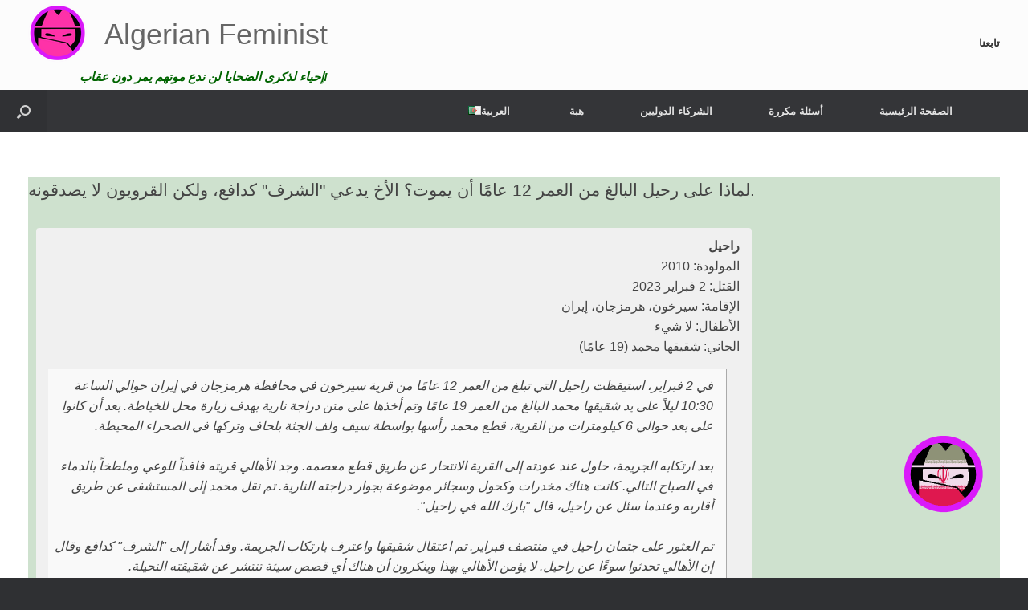

--- FILE ---
content_type: text/html; charset=UTF-8
request_url: https://algerianfeminist.org/%D9%84%D9%85%D8%A7%D8%B0%D8%A7-%D8%B9%D9%84%D9%89-%D8%B1%D8%AD%D9%8A%D9%84-%D8%A7%D9%84%D8%A8%D8%A7%D9%84%D8%BA-%D9%85%D9%86-%D8%A7%D9%84%D8%B9%D9%85%D8%B1-12-%D8%B9%D8%A7%D9%85%D9%8B%D8%A7-%D8%A3/
body_size: 28349
content:
<!DOCTYPE html>
<html dir="rtl" lang="ar-DZ">
<head>
	<meta charset="UTF-8" />
	<meta http-equiv="X-UA-Compatible" content="IE=10" />
	<link rel="profile" href="http://gmpg.org/xfn/11" />
	<link rel="pingback" href="https://algerianfeminist.org/xmlrpc.php" />
	<meta name='robots' content='index, follow, max-image-preview:large, max-snippet:-1, max-video-preview:-1' />
<link rel="alternate" href="https://investigatehonorkilling.com/iran-waarom-moest-de-12-jarige-rahil-sterven-broer-claimt-eer-als-motief-maar-dorpelingen-geloven-hem-niet/" hreflang="nl" />
<link rel="alternate" href="https://nohonor.org/iran-why-did-12-year-old-rahil-have-to-die-brother-claims-honor-as-motive-but-villagers-dont-believe-him/" hreflang="en-GB" />
<link rel="alternate" href="https://grefels.org/iran-warum-musste-die-12-jaehrige-rahil-sterben-bruder-behauptet-ehre-als-motiv-aber-dorfbewohner-glauben-ihm-nicht/" hreflang="de" />
<link rel="alternate" href="https://femmeseneurope.eu/iran-pourquoi-rahil-12-ans-devait-il-mourir-son-frere-invoque-lhonneur-comme-motif-mais-les-villageois-ne-le-croient-pas/" hreflang="fr" />
<link rel="alternate" href="https://justiciaparanuestrashijas.org/iran-por-que-tuvo-que-morir-rahil-de-12-anos-su-hermano-alega-honor-como-motivo-pero-los-aldeanos-no-le-creen/" hreflang="es-ES" />
<link rel="alternate" href="https://honorviolence.eu/iran-perche-rahil-12-anni-e-dovuto-morire-il-fratello-sostiene-che-il-movente-e-lonore-ma-gli-abitanti-del-villaggio-non-gli-credono/" hreflang="it" />
<link rel="alternate" href="https://prajanet.org/iran-dlaczego-12-letni-rahil-musial-umrzec-brat-twierdzi-ze-motywem-jest-honor-ale-mieszkancy-wioski-mu-nie-wierza/" hreflang="pl" />
<link rel="alternate" href="https://justiceforsaroj.org/iran-why-did-12-year-old-rahil-have-to-die-brother-claims-honor-as-motive-but-villagers-dont-believe-him-6/" hreflang="hi" />
<link rel="alternate" href="https://lacobranco.org/irao-porque-e-que-o-rahil-de-12-anos-teve-de-morrer-o-irmao-reclama-honra-como-motivo-mas-os-aldeoes-nao-acreditam-nele/" hreflang="pt" />
<link rel="alternate" href="https://honorviolence.com/%d0%b8%d1%80%d0%b0%d0%bd-%d0%bf%d0%be%d1%87%d0%b5%d0%bc%d1%83-12-%d0%bb%d0%b5%d1%82%d0%bd%d0%b8%d0%b9-%d1%80%d0%b0%d1%85%d0%b8%d0%bb%d1%8c-%d0%b4%d0%be%d0%bb%d0%b6%d0%b5%d0%bd-%d0%b1%d1%8b%d0%bb/" hreflang="ru" />
<link rel="alternate" href="https://lasharaffiljareemah.net/%d8%a5%d9%8a%d8%b1%d8%a7%d9%86-%d9%84%d9%85%d8%a7%d8%b0%d8%a7-%d9%83%d8%a7%d9%86-%d8%b9%d9%84%d9%89-%d8%b1%d8%ad%d9%8a%d9%84-%d8%a7%d9%84%d8%a8%d8%a7%d9%84%d8%ba%d8%a9-%d9%85%d9%86-%d8%a7%d9%84%d8%b9/" hreflang="ar" />
<link rel="alternate" href="https://justice4shaheen.org/iran-why-did-12-year-old-rahil-have-to-die-brother-claims-honor-as-motive-but-villagers-dont-believe-him-5/" hreflang="ur" />
<link rel="alternate" href="https://kadinizkadin.com/iran-12-yasindaki-rahil-neden-olmek-zorundaydi-agabeyi-neden-olarak-onur-diyor-ama-koyluler-ona-inanmiyor/" hreflang="tr" />
<link rel="alternate" href="https://contralosfemicidios.hn/iran-por-que-tuvo-que-morir-rahil-de-12-anos-su-hermano-alega-honor-como-motivo-pero-los-aldeanos-no-le-creen-2/" hreflang="es-HN" />
<link rel="alternate" href="https://drfeminist.org/%d8%a5%d9%8a%d8%b1%d8%a7%d9%86-%d9%84%d9%85%d8%a7%d8%b0%d8%a7-%d9%83%d8%a7%d9%86-%d8%b9%d9%84%d9%89-%d8%b1%d8%a7%d8%ad%d9%8a%d9%84-%d8%a7%d9%84%d8%a8%d8%a7%d9%84%d8%ba%d8%a9-%d9%85%d9%86-%d8%a7%d9%84/" hreflang="ar-YE" />
<link rel="alternate" href="https://aynanaqef.com/%d9%84%d9%85%d8%a7%d8%b0%d8%a7-%d9%83%d8%a7%d9%86-%d9%8a%d8%ac%d8%a8-%d8%b9%d9%84%d9%89-%d8%a7%d9%84%d8%b5%d8%a8%d9%8a-%d8%b1%d8%ad%d9%8a%d9%84-%d8%a7%d9%84%d8%a8%d8%a7%d9%84%d8%ba-%d9%85%d9%86-%d8%a7/" hreflang="ar-JO" />
<link rel="alternate" href="https://unitedhopeuae.org/iran-why-did-12-year-old-rahil-have-to-die-brother-claims-honor-as-motive-but-villagers-dont-believe-him-3/" hreflang="en-AE" />
<link rel="alternate" href="https://aimpf.org/%ce%b9%cf%81%ce%ac%ce%bd-%cf%81%ce%b1%cf%87%ce%af%ce%bb-%ce%b3%ce%b9%ce%b1%cf%84%ce%af-%ce%ad%cf%80%cf%81%ce%b5%cf%80%ce%b5-%ce%bd%ce%b1-%cf%80%ce%b5%ce%b8%ce%ac%ce%bd%ce%b5%ce%b9-%ce%b7-12%cf%87/" hreflang="el" />
<link rel="alternate" href="https://algerianfeminist.org/%d9%84%d9%85%d8%a7%d8%b0%d8%a7-%d8%b9%d9%84%d9%89-%d8%b1%d8%ad%d9%8a%d9%84-%d8%a7%d9%84%d8%a8%d8%a7%d9%84%d8%ba-%d9%85%d9%86-%d8%a7%d9%84%d8%b9%d9%85%d8%b1-12-%d8%b9%d8%a7%d9%85%d9%8b%d8%a7-%d8%a3/" hreflang="ar-DZ" />
<link rel="alternate" href="https://honorviolence.ir/iran-why-did-12-year-old-rahil-have-to-die-brother-claims-honor-as-motive-but-villagers-dont-believe-him-7/" hreflang="fa" />

	<!-- This site is optimized with the Yoast SEO plugin v26.8 - https://yoast.com/product/yoast-seo-wordpress/ -->
	<title>لماذا على رحيل البالغ من العمر 12 عامًا أن يموت؟ الأخ يدعي &quot;الشرف&quot; كدافع، ولكن القرويون لا يصدقونه. - Algerian Feminist</title>
	<link rel="canonical" href="https://algerianfeminist.org/لماذا-على-رحيل-البالغ-من-العمر-12-عامًا-أ/" />
	<meta property="og:locale" content="ar_AR" />
	<meta property="og:locale:alternate" content="nl_NL" />
	<meta property="og:locale:alternate" content="en_GB" />
	<meta property="og:locale:alternate" content="de_DE" />
	<meta property="og:locale:alternate" content="fr_FR" />
	<meta property="og:locale:alternate" content="es_ES" />
	<meta property="og:locale:alternate" content="it_IT" />
	<meta property="og:locale:alternate" content="pl_PL" />
	<meta property="og:locale:alternate" content="hi_IN" />
	<meta property="og:locale:alternate" content="pt_PT" />
	<meta property="og:locale:alternate" content="ru_RU" />
	<meta property="og:locale:alternate" content="ar_AR" />
	<meta property="og:locale:alternate" content="ur_PK" />
	<meta property="og:locale:alternate" content="tr_TR" />
	<meta property="og:locale:alternate" content="" />
	<meta property="og:locale:alternate" content="el_GR" />
	<meta property="og:locale:alternate" content="fa_IR" />
	<meta property="og:type" content="article" />
	<meta property="og:title" content="لماذا على رحيل البالغ من العمر 12 عامًا أن يموت؟ الأخ يدعي &quot;الشرف&quot; كدافع، ولكن القرويون لا يصدقونه. - Algerian Feminist" />
	<meta property="og:description" content="ما هو جريمة الشرف؟ جريمة الشرف هي جريمة ارتكبت باسم الشرف. إذا قام أخٌ بقتل أخته من أجل إنقاذ شرف العائلة، فإن هذا يعد جريمة شرف. وفقًا للنشطاء، تعد الأسباب الأكثر شيوعًا لجرائم الشرف هي على سبيل المثال: رفض التعاون في زواج نسبي. الرغبة في إنهاء العلاقة. تعرض للاعتداء الجنسي أو الاغتصاب. اتُهم بممارسة العلاقة [&hellip;]" />
	<meta property="og:url" content="https://algerianfeminist.org/لماذا-على-رحيل-البالغ-من-العمر-12-عامًا-أ/" />
	<meta property="og:site_name" content="Algerian Feminist" />
	<meta property="article:publisher" content="https://www.facebook.com/investigatehonorkilling" />
	<meta property="article:published_time" content="2023-03-01T14:46:56+00:00" />
	<meta property="article:modified_time" content="2023-10-21T14:45:33+00:00" />
	<meta property="og:image" content="https://algerianfeminist.org/wp-content/uploads/2023/03/Rahin.png" />
	<meta property="og:image:width" content="800" />
	<meta property="og:image:height" content="800" />
	<meta property="og:image:type" content="image/png" />
	<meta name="author" content="Ralph Geissen" />
	<meta name="twitter:card" content="summary_large_image" />
	<meta name="twitter:creator" content="@honour_killing" />
	<meta name="twitter:site" content="@honour_killing" />
	<meta name="twitter:label1" content="Written by" />
	<meta name="twitter:data1" content="" />
	<meta name="twitter:label2" content="Est. reading time" />
	<meta name="twitter:data2" content="3 minutes" />
	<script type="application/ld+json" class="yoast-schema-graph">{"@context":"https://schema.org","@graph":[{"@type":"Article","@id":"https://algerianfeminist.org/%d9%84%d9%85%d8%a7%d8%b0%d8%a7-%d8%b9%d9%84%d9%89-%d8%b1%d8%ad%d9%8a%d9%84-%d8%a7%d9%84%d8%a8%d8%a7%d9%84%d8%ba-%d9%85%d9%86-%d8%a7%d9%84%d8%b9%d9%85%d8%b1-12-%d8%b9%d8%a7%d9%85%d9%8b%d8%a7-%d8%a3/#article","isPartOf":{"@id":"https://algerianfeminist.org/%d9%84%d9%85%d8%a7%d8%b0%d8%a7-%d8%b9%d9%84%d9%89-%d8%b1%d8%ad%d9%8a%d9%84-%d8%a7%d9%84%d8%a8%d8%a7%d9%84%d8%ba-%d9%85%d9%86-%d8%a7%d9%84%d8%b9%d9%85%d8%b1-12-%d8%b9%d8%a7%d9%85%d9%8b%d8%a7-%d8%a3/"},"author":{"name":"Ralph Geissen","@id":"https://algerianfeminist.org/#/schema/person/cab2572d7b787f5a65e467892ad367d0"},"headline":"لماذا على رحيل البالغ من العمر 12 عامًا أن يموت؟ الأخ يدعي &#8220;الشرف&#8221; كدافع، ولكن القرويون لا يصدقونه.","datePublished":"2023-03-01T14:46:56+00:00","dateModified":"2023-10-21T14:45:33+00:00","mainEntityOfPage":{"@id":"https://algerianfeminist.org/%d9%84%d9%85%d8%a7%d8%b0%d8%a7-%d8%b9%d9%84%d9%89-%d8%b1%d8%ad%d9%8a%d9%84-%d8%a7%d9%84%d8%a8%d8%a7%d9%84%d8%ba-%d9%85%d9%86-%d8%a7%d9%84%d8%b9%d9%85%d8%b1-12-%d8%b9%d8%a7%d9%85%d9%8b%d8%a7-%d8%a3/"},"wordCount":24,"publisher":{"@id":"https://algerianfeminist.org/#organization"},"image":{"@id":"https://algerianfeminist.org/%d9%84%d9%85%d8%a7%d8%b0%d8%a7-%d8%b9%d9%84%d9%89-%d8%b1%d8%ad%d9%8a%d9%84-%d8%a7%d9%84%d8%a8%d8%a7%d9%84%d8%ba-%d9%85%d9%86-%d8%a7%d9%84%d8%b9%d9%85%d8%b1-12-%d8%b9%d8%a7%d9%85%d9%8b%d8%a7-%d8%a3/#primaryimage"},"thumbnailUrl":"https://algerianfeminist.org/wp-content/uploads/2023/03/Rahin.png","articleSection":["ابحاث","جرائم الشرف"],"inLanguage":"ar-DZ"},{"@type":"WebPage","@id":"https://algerianfeminist.org/%d9%84%d9%85%d8%a7%d8%b0%d8%a7-%d8%b9%d9%84%d9%89-%d8%b1%d8%ad%d9%8a%d9%84-%d8%a7%d9%84%d8%a8%d8%a7%d9%84%d8%ba-%d9%85%d9%86-%d8%a7%d9%84%d8%b9%d9%85%d8%b1-12-%d8%b9%d8%a7%d9%85%d9%8b%d8%a7-%d8%a3/","url":"https://algerianfeminist.org/%d9%84%d9%85%d8%a7%d8%b0%d8%a7-%d8%b9%d9%84%d9%89-%d8%b1%d8%ad%d9%8a%d9%84-%d8%a7%d9%84%d8%a8%d8%a7%d9%84%d8%ba-%d9%85%d9%86-%d8%a7%d9%84%d8%b9%d9%85%d8%b1-12-%d8%b9%d8%a7%d9%85%d9%8b%d8%a7-%d8%a3/","name":"لماذا على رحيل البالغ من العمر 12 عامًا أن يموت؟ الأخ يدعي \"الشرف\" كدافع، ولكن القرويون لا يصدقونه. - Algerian Feminist","isPartOf":{"@id":"https://algerianfeminist.org/#website"},"primaryImageOfPage":{"@id":"https://algerianfeminist.org/%d9%84%d9%85%d8%a7%d8%b0%d8%a7-%d8%b9%d9%84%d9%89-%d8%b1%d8%ad%d9%8a%d9%84-%d8%a7%d9%84%d8%a8%d8%a7%d9%84%d8%ba-%d9%85%d9%86-%d8%a7%d9%84%d8%b9%d9%85%d8%b1-12-%d8%b9%d8%a7%d9%85%d9%8b%d8%a7-%d8%a3/#primaryimage"},"image":{"@id":"https://algerianfeminist.org/%d9%84%d9%85%d8%a7%d8%b0%d8%a7-%d8%b9%d9%84%d9%89-%d8%b1%d8%ad%d9%8a%d9%84-%d8%a7%d9%84%d8%a8%d8%a7%d9%84%d8%ba-%d9%85%d9%86-%d8%a7%d9%84%d8%b9%d9%85%d8%b1-12-%d8%b9%d8%a7%d9%85%d9%8b%d8%a7-%d8%a3/#primaryimage"},"thumbnailUrl":"https://algerianfeminist.org/wp-content/uploads/2023/03/Rahin.png","datePublished":"2023-03-01T14:46:56+00:00","dateModified":"2023-10-21T14:45:33+00:00","breadcrumb":{"@id":"https://algerianfeminist.org/%d9%84%d9%85%d8%a7%d8%b0%d8%a7-%d8%b9%d9%84%d9%89-%d8%b1%d8%ad%d9%8a%d9%84-%d8%a7%d9%84%d8%a8%d8%a7%d9%84%d8%ba-%d9%85%d9%86-%d8%a7%d9%84%d8%b9%d9%85%d8%b1-12-%d8%b9%d8%a7%d9%85%d9%8b%d8%a7-%d8%a3/#breadcrumb"},"inLanguage":"ar-DZ","potentialAction":[{"@type":"ReadAction","target":["https://algerianfeminist.org/%d9%84%d9%85%d8%a7%d8%b0%d8%a7-%d8%b9%d9%84%d9%89-%d8%b1%d8%ad%d9%8a%d9%84-%d8%a7%d9%84%d8%a8%d8%a7%d9%84%d8%ba-%d9%85%d9%86-%d8%a7%d9%84%d8%b9%d9%85%d8%b1-12-%d8%b9%d8%a7%d9%85%d9%8b%d8%a7-%d8%a3/"]}]},{"@type":"ImageObject","inLanguage":"ar-DZ","@id":"https://algerianfeminist.org/%d9%84%d9%85%d8%a7%d8%b0%d8%a7-%d8%b9%d9%84%d9%89-%d8%b1%d8%ad%d9%8a%d9%84-%d8%a7%d9%84%d8%a8%d8%a7%d9%84%d8%ba-%d9%85%d9%86-%d8%a7%d9%84%d8%b9%d9%85%d8%b1-12-%d8%b9%d8%a7%d9%85%d9%8b%d8%a7-%d8%a3/#primaryimage","url":"https://algerianfeminist.org/wp-content/uploads/2023/03/Rahin.png","contentUrl":"https://algerianfeminist.org/wp-content/uploads/2023/03/Rahin.png","width":800,"height":800},{"@type":"BreadcrumbList","@id":"https://algerianfeminist.org/%d9%84%d9%85%d8%a7%d8%b0%d8%a7-%d8%b9%d9%84%d9%89-%d8%b1%d8%ad%d9%8a%d9%84-%d8%a7%d9%84%d8%a8%d8%a7%d9%84%d8%ba-%d9%85%d9%86-%d8%a7%d9%84%d8%b9%d9%85%d8%b1-12-%d8%b9%d8%a7%d9%85%d9%8b%d8%a7-%d8%a3/#breadcrumb","itemListElement":[{"@type":"ListItem","position":1,"name":"الرئيسية","item":"https://algerianfeminist.org/"},{"@type":"ListItem","position":2,"name":"لماذا على رحيل البالغ من العمر 12 عامًا أن يموت؟ الأخ يدعي &#8220;الشرف&#8221; كدافع، ولكن القرويون لا يصدقونه."}]},{"@type":"WebSite","@id":"https://algerianfeminist.org/#website","url":"https://algerianfeminist.org/","name":"Algerian Feminist","description":"إحياء لذكرى الضحايا لن ندع موتهم يمر دون عقاب!","publisher":{"@id":"https://algerianfeminist.org/#organization"},"potentialAction":[{"@type":"SearchAction","target":{"@type":"EntryPoint","urlTemplate":"https://algerianfeminist.org/?s={search_term_string}"},"query-input":{"@type":"PropertyValueSpecification","valueRequired":true,"valueName":"search_term_string"}}],"inLanguage":"ar-DZ"},{"@type":"Organization","@id":"https://algerianfeminist.org/#organization","name":"Algerian Feminist","url":"https://algerianfeminist.org/","logo":{"@type":"ImageObject","inLanguage":"ar-DZ","@id":"https://algerianfeminist.org/#/schema/logo/image/","url":"https://nohonor.org/wp-content/uploads/2018/07/investigate-honor-killing-logo.svg","contentUrl":"https://nohonor.org/wp-content/uploads/2018/07/investigate-honor-killing-logo.svg","width":1,"height":1,"caption":"Algerian Feminist"},"image":{"@id":"https://algerianfeminist.org/#/schema/logo/image/"},"sameAs":["https://www.facebook.com/investigatehonorkilling","https://x.com/honour_killing","https://www.instagram.com/investigatehonorkilling/","https://www.linkedin.com/in/ralphgeissen/","https://www.pinterest.com/InvestigateHonorKilling/","https://www.youtube.com/HonourKilling"]},{"@type":"Person","@id":"https://algerianfeminist.org/#/schema/person/cab2572d7b787f5a65e467892ad367d0","name":"Ralph Geissen","image":{"@type":"ImageObject","inLanguage":"ar-DZ","@id":"https://algerianfeminist.org/#/schema/person/image/","url":"https://secure.gravatar.com/avatar/7d6d84f84ed307c581c84f9db480bc9ff7373a1d384e739aed9e531f0a5a3def?s=96&d=mm&r=g","contentUrl":"https://secure.gravatar.com/avatar/7d6d84f84ed307c581c84f9db480bc9ff7373a1d384e739aed9e531f0a5a3def?s=96&d=mm&r=g","caption":"Ralph Geissen"},"url":"https://algerianfeminist.org/author/t6ghghh/"}]}</script>
	<!-- / Yoast SEO plugin. -->


<link rel='dns-prefetch' href='//investigatehonorkilling.com' />
<link rel="alternate" type="application/rss+xml" title="Algerian Feminist &raquo; Feed" href="https://algerianfeminist.org/feed/" />
<link rel="alternate" type="application/rss+xml" title="Algerian Feminist &raquo; Comments Feed" href="https://algerianfeminist.org/comments/feed/" />
<link rel="alternate" title="oEmbed (JSON)" type="application/json+oembed" href="https://algerianfeminist.org/wp-json/oembed/1.0/embed?url=https%3A%2F%2Falgerianfeminist.org%2F%25d9%2584%25d9%2585%25d8%25a7%25d8%25b0%25d8%25a7-%25d8%25b9%25d9%2584%25d9%2589-%25d8%25b1%25d8%25ad%25d9%258a%25d9%2584-%25d8%25a7%25d9%2584%25d8%25a8%25d8%25a7%25d9%2584%25d8%25ba-%25d9%2585%25d9%2586-%25d8%25a7%25d9%2584%25d8%25b9%25d9%2585%25d8%25b1-12-%25d8%25b9%25d8%25a7%25d9%2585%25d9%258b%25d8%25a7-%25d8%25a3%2F&#038;lang=ar-dz" />
<link rel="alternate" title="oEmbed (XML)" type="text/xml+oembed" href="https://algerianfeminist.org/wp-json/oembed/1.0/embed?url=https%3A%2F%2Falgerianfeminist.org%2F%25d9%2584%25d9%2585%25d8%25a7%25d8%25b0%25d8%25a7-%25d8%25b9%25d9%2584%25d9%2589-%25d8%25b1%25d8%25ad%25d9%258a%25d9%2584-%25d8%25a7%25d9%2584%25d8%25a8%25d8%25a7%25d9%2584%25d8%25ba-%25d9%2585%25d9%2586-%25d8%25a7%25d9%2584%25d8%25b9%25d9%2585%25d8%25b1-12-%25d8%25b9%25d8%25a7%25d9%2585%25d9%258b%25d8%25a7-%25d8%25a3%2F&#038;format=xml&#038;lang=ar-dz" />
<style id='wp-img-auto-sizes-contain-inline-css' type='text/css'>
img:is([sizes=auto i],[sizes^="auto," i]){contain-intrinsic-size:3000px 1500px}
/*# sourceURL=wp-img-auto-sizes-contain-inline-css */
</style>
<style id='wp-emoji-styles-inline-css' type='text/css'>

	img.wp-smiley, img.emoji {
		display: inline !important;
		border: none !important;
		box-shadow: none !important;
		height: 1em !important;
		width: 1em !important;
		margin: 0 0.07em !important;
		vertical-align: -0.1em !important;
		background: none !important;
		padding: 0 !important;
	}
/*# sourceURL=wp-emoji-styles-inline-css */
</style>
<style id='wp-block-library-inline-css' type='text/css'>
:root{--wp-block-synced-color:#7a00df;--wp-block-synced-color--rgb:122,0,223;--wp-bound-block-color:var(--wp-block-synced-color);--wp-editor-canvas-background:#ddd;--wp-admin-theme-color:#007cba;--wp-admin-theme-color--rgb:0,124,186;--wp-admin-theme-color-darker-10:#006ba1;--wp-admin-theme-color-darker-10--rgb:0,107,160.5;--wp-admin-theme-color-darker-20:#005a87;--wp-admin-theme-color-darker-20--rgb:0,90,135;--wp-admin-border-width-focus:2px}@media (min-resolution:192dpi){:root{--wp-admin-border-width-focus:1.5px}}.wp-element-button{cursor:pointer}:root .has-very-light-gray-background-color{background-color:#eee}:root .has-very-dark-gray-background-color{background-color:#313131}:root .has-very-light-gray-color{color:#eee}:root .has-very-dark-gray-color{color:#313131}:root .has-vivid-green-cyan-to-vivid-cyan-blue-gradient-background{background:linear-gradient(135deg,#00d084,#0693e3)}:root .has-purple-crush-gradient-background{background:linear-gradient(135deg,#34e2e4,#4721fb 50%,#ab1dfe)}:root .has-hazy-dawn-gradient-background{background:linear-gradient(135deg,#faaca8,#dad0ec)}:root .has-subdued-olive-gradient-background{background:linear-gradient(135deg,#fafae1,#67a671)}:root .has-atomic-cream-gradient-background{background:linear-gradient(135deg,#fdd79a,#004a59)}:root .has-nightshade-gradient-background{background:linear-gradient(135deg,#330968,#31cdcf)}:root .has-midnight-gradient-background{background:linear-gradient(135deg,#020381,#2874fc)}:root{--wp--preset--font-size--normal:16px;--wp--preset--font-size--huge:42px}.has-regular-font-size{font-size:1em}.has-larger-font-size{font-size:2.625em}.has-normal-font-size{font-size:var(--wp--preset--font-size--normal)}.has-huge-font-size{font-size:var(--wp--preset--font-size--huge)}.has-text-align-center{text-align:center}.has-text-align-left{text-align:left}.has-text-align-right{text-align:right}.has-fit-text{white-space:nowrap!important}#end-resizable-editor-section{display:none}.aligncenter{clear:both}.items-justified-left{justify-content:flex-start}.items-justified-center{justify-content:center}.items-justified-right{justify-content:flex-end}.items-justified-space-between{justify-content:space-between}.screen-reader-text{border:0;clip-path:inset(50%);height:1px;margin:-1px;overflow:hidden;padding:0;position:absolute;width:1px;word-wrap:normal!important}.screen-reader-text:focus{background-color:#ddd;clip-path:none;color:#444;display:block;font-size:1em;height:auto;left:5px;line-height:normal;padding:15px 23px 14px;text-decoration:none;top:5px;width:auto;z-index:100000}html :where(.has-border-color){border-style:solid}html :where([style*=border-top-color]){border-top-style:solid}html :where([style*=border-right-color]){border-right-style:solid}html :where([style*=border-bottom-color]){border-bottom-style:solid}html :where([style*=border-left-color]){border-left-style:solid}html :where([style*=border-width]){border-style:solid}html :where([style*=border-top-width]){border-top-style:solid}html :where([style*=border-right-width]){border-right-style:solid}html :where([style*=border-bottom-width]){border-bottom-style:solid}html :where([style*=border-left-width]){border-left-style:solid}html :where(img[class*=wp-image-]){height:auto;max-width:100%}:where(figure){margin:0 0 1em}html :where(.is-position-sticky){--wp-admin--admin-bar--position-offset:var(--wp-admin--admin-bar--height,0px)}@media screen and (max-width:600px){html :where(.is-position-sticky){--wp-admin--admin-bar--position-offset:0px}}

/*# sourceURL=wp-block-library-inline-css */
</style><style id='global-styles-inline-css' type='text/css'>
:root{--wp--preset--aspect-ratio--square: 1;--wp--preset--aspect-ratio--4-3: 4/3;--wp--preset--aspect-ratio--3-4: 3/4;--wp--preset--aspect-ratio--3-2: 3/2;--wp--preset--aspect-ratio--2-3: 2/3;--wp--preset--aspect-ratio--16-9: 16/9;--wp--preset--aspect-ratio--9-16: 9/16;--wp--preset--color--black: #000000;--wp--preset--color--cyan-bluish-gray: #abb8c3;--wp--preset--color--white: #ffffff;--wp--preset--color--pale-pink: #f78da7;--wp--preset--color--vivid-red: #cf2e2e;--wp--preset--color--luminous-vivid-orange: #ff6900;--wp--preset--color--luminous-vivid-amber: #fcb900;--wp--preset--color--light-green-cyan: #7bdcb5;--wp--preset--color--vivid-green-cyan: #00d084;--wp--preset--color--pale-cyan-blue: #8ed1fc;--wp--preset--color--vivid-cyan-blue: #0693e3;--wp--preset--color--vivid-purple: #9b51e0;--wp--preset--gradient--vivid-cyan-blue-to-vivid-purple: linear-gradient(135deg,rgb(6,147,227) 0%,rgb(155,81,224) 100%);--wp--preset--gradient--light-green-cyan-to-vivid-green-cyan: linear-gradient(135deg,rgb(122,220,180) 0%,rgb(0,208,130) 100%);--wp--preset--gradient--luminous-vivid-amber-to-luminous-vivid-orange: linear-gradient(135deg,rgb(252,185,0) 0%,rgb(255,105,0) 100%);--wp--preset--gradient--luminous-vivid-orange-to-vivid-red: linear-gradient(135deg,rgb(255,105,0) 0%,rgb(207,46,46) 100%);--wp--preset--gradient--very-light-gray-to-cyan-bluish-gray: linear-gradient(135deg,rgb(238,238,238) 0%,rgb(169,184,195) 100%);--wp--preset--gradient--cool-to-warm-spectrum: linear-gradient(135deg,rgb(74,234,220) 0%,rgb(151,120,209) 20%,rgb(207,42,186) 40%,rgb(238,44,130) 60%,rgb(251,105,98) 80%,rgb(254,248,76) 100%);--wp--preset--gradient--blush-light-purple: linear-gradient(135deg,rgb(255,206,236) 0%,rgb(152,150,240) 100%);--wp--preset--gradient--blush-bordeaux: linear-gradient(135deg,rgb(254,205,165) 0%,rgb(254,45,45) 50%,rgb(107,0,62) 100%);--wp--preset--gradient--luminous-dusk: linear-gradient(135deg,rgb(255,203,112) 0%,rgb(199,81,192) 50%,rgb(65,88,208) 100%);--wp--preset--gradient--pale-ocean: linear-gradient(135deg,rgb(255,245,203) 0%,rgb(182,227,212) 50%,rgb(51,167,181) 100%);--wp--preset--gradient--electric-grass: linear-gradient(135deg,rgb(202,248,128) 0%,rgb(113,206,126) 100%);--wp--preset--gradient--midnight: linear-gradient(135deg,rgb(2,3,129) 0%,rgb(40,116,252) 100%);--wp--preset--font-size--small: 13px;--wp--preset--font-size--medium: 20px;--wp--preset--font-size--large: 36px;--wp--preset--font-size--x-large: 42px;--wp--preset--spacing--20: 0.44rem;--wp--preset--spacing--30: 0.67rem;--wp--preset--spacing--40: 1rem;--wp--preset--spacing--50: 1.5rem;--wp--preset--spacing--60: 2.25rem;--wp--preset--spacing--70: 3.38rem;--wp--preset--spacing--80: 5.06rem;--wp--preset--shadow--natural: 6px 6px 9px rgba(0, 0, 0, 0.2);--wp--preset--shadow--deep: 12px 12px 50px rgba(0, 0, 0, 0.4);--wp--preset--shadow--sharp: 6px 6px 0px rgba(0, 0, 0, 0.2);--wp--preset--shadow--outlined: 6px 6px 0px -3px rgb(255, 255, 255), 6px 6px rgb(0, 0, 0);--wp--preset--shadow--crisp: 6px 6px 0px rgb(0, 0, 0);}:where(.is-layout-flex){gap: 0.5em;}:where(.is-layout-grid){gap: 0.5em;}body .is-layout-flex{display: flex;}.is-layout-flex{flex-wrap: wrap;align-items: center;}.is-layout-flex > :is(*, div){margin: 0;}body .is-layout-grid{display: grid;}.is-layout-grid > :is(*, div){margin: 0;}:where(.wp-block-columns.is-layout-flex){gap: 2em;}:where(.wp-block-columns.is-layout-grid){gap: 2em;}:where(.wp-block-post-template.is-layout-flex){gap: 1.25em;}:where(.wp-block-post-template.is-layout-grid){gap: 1.25em;}.has-black-color{color: var(--wp--preset--color--black) !important;}.has-cyan-bluish-gray-color{color: var(--wp--preset--color--cyan-bluish-gray) !important;}.has-white-color{color: var(--wp--preset--color--white) !important;}.has-pale-pink-color{color: var(--wp--preset--color--pale-pink) !important;}.has-vivid-red-color{color: var(--wp--preset--color--vivid-red) !important;}.has-luminous-vivid-orange-color{color: var(--wp--preset--color--luminous-vivid-orange) !important;}.has-luminous-vivid-amber-color{color: var(--wp--preset--color--luminous-vivid-amber) !important;}.has-light-green-cyan-color{color: var(--wp--preset--color--light-green-cyan) !important;}.has-vivid-green-cyan-color{color: var(--wp--preset--color--vivid-green-cyan) !important;}.has-pale-cyan-blue-color{color: var(--wp--preset--color--pale-cyan-blue) !important;}.has-vivid-cyan-blue-color{color: var(--wp--preset--color--vivid-cyan-blue) !important;}.has-vivid-purple-color{color: var(--wp--preset--color--vivid-purple) !important;}.has-black-background-color{background-color: var(--wp--preset--color--black) !important;}.has-cyan-bluish-gray-background-color{background-color: var(--wp--preset--color--cyan-bluish-gray) !important;}.has-white-background-color{background-color: var(--wp--preset--color--white) !important;}.has-pale-pink-background-color{background-color: var(--wp--preset--color--pale-pink) !important;}.has-vivid-red-background-color{background-color: var(--wp--preset--color--vivid-red) !important;}.has-luminous-vivid-orange-background-color{background-color: var(--wp--preset--color--luminous-vivid-orange) !important;}.has-luminous-vivid-amber-background-color{background-color: var(--wp--preset--color--luminous-vivid-amber) !important;}.has-light-green-cyan-background-color{background-color: var(--wp--preset--color--light-green-cyan) !important;}.has-vivid-green-cyan-background-color{background-color: var(--wp--preset--color--vivid-green-cyan) !important;}.has-pale-cyan-blue-background-color{background-color: var(--wp--preset--color--pale-cyan-blue) !important;}.has-vivid-cyan-blue-background-color{background-color: var(--wp--preset--color--vivid-cyan-blue) !important;}.has-vivid-purple-background-color{background-color: var(--wp--preset--color--vivid-purple) !important;}.has-black-border-color{border-color: var(--wp--preset--color--black) !important;}.has-cyan-bluish-gray-border-color{border-color: var(--wp--preset--color--cyan-bluish-gray) !important;}.has-white-border-color{border-color: var(--wp--preset--color--white) !important;}.has-pale-pink-border-color{border-color: var(--wp--preset--color--pale-pink) !important;}.has-vivid-red-border-color{border-color: var(--wp--preset--color--vivid-red) !important;}.has-luminous-vivid-orange-border-color{border-color: var(--wp--preset--color--luminous-vivid-orange) !important;}.has-luminous-vivid-amber-border-color{border-color: var(--wp--preset--color--luminous-vivid-amber) !important;}.has-light-green-cyan-border-color{border-color: var(--wp--preset--color--light-green-cyan) !important;}.has-vivid-green-cyan-border-color{border-color: var(--wp--preset--color--vivid-green-cyan) !important;}.has-pale-cyan-blue-border-color{border-color: var(--wp--preset--color--pale-cyan-blue) !important;}.has-vivid-cyan-blue-border-color{border-color: var(--wp--preset--color--vivid-cyan-blue) !important;}.has-vivid-purple-border-color{border-color: var(--wp--preset--color--vivid-purple) !important;}.has-vivid-cyan-blue-to-vivid-purple-gradient-background{background: var(--wp--preset--gradient--vivid-cyan-blue-to-vivid-purple) !important;}.has-light-green-cyan-to-vivid-green-cyan-gradient-background{background: var(--wp--preset--gradient--light-green-cyan-to-vivid-green-cyan) !important;}.has-luminous-vivid-amber-to-luminous-vivid-orange-gradient-background{background: var(--wp--preset--gradient--luminous-vivid-amber-to-luminous-vivid-orange) !important;}.has-luminous-vivid-orange-to-vivid-red-gradient-background{background: var(--wp--preset--gradient--luminous-vivid-orange-to-vivid-red) !important;}.has-very-light-gray-to-cyan-bluish-gray-gradient-background{background: var(--wp--preset--gradient--very-light-gray-to-cyan-bluish-gray) !important;}.has-cool-to-warm-spectrum-gradient-background{background: var(--wp--preset--gradient--cool-to-warm-spectrum) !important;}.has-blush-light-purple-gradient-background{background: var(--wp--preset--gradient--blush-light-purple) !important;}.has-blush-bordeaux-gradient-background{background: var(--wp--preset--gradient--blush-bordeaux) !important;}.has-luminous-dusk-gradient-background{background: var(--wp--preset--gradient--luminous-dusk) !important;}.has-pale-ocean-gradient-background{background: var(--wp--preset--gradient--pale-ocean) !important;}.has-electric-grass-gradient-background{background: var(--wp--preset--gradient--electric-grass) !important;}.has-midnight-gradient-background{background: var(--wp--preset--gradient--midnight) !important;}.has-small-font-size{font-size: var(--wp--preset--font-size--small) !important;}.has-medium-font-size{font-size: var(--wp--preset--font-size--medium) !important;}.has-large-font-size{font-size: var(--wp--preset--font-size--large) !important;}.has-x-large-font-size{font-size: var(--wp--preset--font-size--x-large) !important;}
/*# sourceURL=global-styles-inline-css */
</style>

<style id='classic-theme-styles-inline-css' type='text/css'>
/*! This file is auto-generated */
.wp-block-button__link{color:#fff;background-color:#32373c;border-radius:9999px;box-shadow:none;text-decoration:none;padding:calc(.667em + 2px) calc(1.333em + 2px);font-size:1.125em}.wp-block-file__button{background:#32373c;color:#fff;text-decoration:none}
/*# sourceURL=/wp-includes/css/classic-themes.min.css */
</style>
<link rel='stylesheet' id='cpsh-shortcodes-rtl-css' href='https://algerianfeminist.org/wp-content/plugins/column-shortcodes//assets/css/shortcodes-rtl.css?ver=1.0.1' type='text/css' media='all' />
<link rel='stylesheet' id='contact-form-7-css' href='https://algerianfeminist.org/wp-content/plugins/contact-form-7/includes/css/styles.css?ver=6.1.4' type='text/css' media='all' />
<link rel='stylesheet' id='contact-form-7-rtl-css' href='https://algerianfeminist.org/wp-content/plugins/contact-form-7/includes/css/styles-rtl.css?ver=6.1.4' type='text/css' media='all' />
<link rel='stylesheet' id='dscf7-math-captcha-style-css' href='https://investigatehonorkilling.com/wp-content/plugins/ds-cf7-math-captcha/assets/css/style.css?ver=1.0.0' type='text/css' media='' />
<link rel='stylesheet' id='eic_public-css' href='https://investigatehonorkilling.com/wp-content/plugins/easy-image-collage/css/public.css?ver=1.13.6' type='text/css' media='screen' />
<link rel='stylesheet' id='siteorigin-panels-front-css' href='https://algerianfeminist.org/wp-content/plugins/siteorigin-panels/css/front-flex.min.css?ver=2.33.5' type='text/css' media='all' />
<link rel='stylesheet' id='sow-testimonial-css' href='https://algerianfeminist.org/wp-content/plugins/so-widgets-bundle/widgets/testimonial/css/style.css?ver=1.70.4' type='text/css' media='all' />
<link rel='stylesheet' id='sow-testimonials-default-111fa73a1b20-129984-css' href='https://algerianfeminist.org/wp-content/uploads/siteorigin-widgets/sow-testimonials-default-111fa73a1b20-129984.css?ver=6.9' type='text/css' media='all' />
<link rel='stylesheet' id='wp-show-posts-css' href='https://algerianfeminist.org/wp-content/plugins/wp-show-posts/css/wp-show-posts-min.css?ver=1.1.6' type='text/css' media='all' />
<link rel='stylesheet' id='vantage-style-css' href='https://algerianfeminist.org/wp-content/themes/vantage/style.css?ver=1.20.32' type='text/css' media='all' />
<link rel='stylesheet' id='font-awesome-css' href='https://algerianfeminist.org/wp-content/themes/vantage/fontawesome/css/font-awesome.css?ver=4.6.2' type='text/css' media='all' />
<link rel='stylesheet' id='siteorigin-mobilenav-css' href='https://algerianfeminist.org/wp-content/themes/vantage/inc/mobilenav/css/mobilenav.css?ver=1.20.32' type='text/css' media='all' />
<link rel='stylesheet' id='tablepress-default-css' href='https://algerianfeminist.org/wp-content/plugins/tablepress/css/build/default-rtl.css?ver=3.2.6' type='text/css' media='all' />
<link rel='stylesheet' id='tablepress-custom-css' href='https://algerianfeminist.org/wp-content/tablepress-custom.min.css?ver=46' type='text/css' media='all' />
<script type="text/javascript" src="https://algerianfeminist.org/wp-includes/js/jquery/jquery.min.js?ver=3.7.1" id="jquery-core-js"></script>
<script type="text/javascript" src="https://algerianfeminist.org/wp-includes/js/jquery/jquery-migrate.min.js?ver=3.4.1" id="jquery-migrate-js"></script>
<script type="text/javascript" src="https://algerianfeminist.org/wp-content/themes/vantage/js/jquery.flexslider.min.js?ver=2.1" id="jquery-flexslider-js"></script>
<script type="text/javascript" src="https://algerianfeminist.org/wp-content/themes/vantage/js/jquery.touchSwipe.min.js?ver=1.6.6" id="jquery-touchswipe-js"></script>
<script type="text/javascript" id="vantage-main-js-extra">
/* <![CDATA[ */
var vantage = {"fitvids":"1"};
//# sourceURL=vantage-main-js-extra
/* ]]> */
</script>
<script type="text/javascript" src="https://algerianfeminist.org/wp-content/themes/vantage/js/jquery.theme-main.min.js?ver=1.20.32" id="vantage-main-js"></script>
<script type="text/javascript" src="https://algerianfeminist.org/wp-content/themes/vantage/js/jquery.fitvids.min.js?ver=1.0" id="jquery-fitvids-js"></script>
<script type="text/javascript" id="siteorigin-mobilenav-js-extra">
/* <![CDATA[ */
var mobileNav = {"search":{"url":"https://algerianfeminist.org","placeholder":"Search"},"text":{"navigate":"Menu","back":"Back","close":"Close"},"nextIconUrl":"https://algerianfeminist.org/wp-content/themes/vantage/inc/mobilenav/images/next.png","mobileMenuClose":"\u003Ci class=\"fa fa-times\"\u003E\u003C/i\u003E"};
//# sourceURL=siteorigin-mobilenav-js-extra
/* ]]> */
</script>
<script type="text/javascript" src="https://algerianfeminist.org/wp-content/themes/vantage/inc/mobilenav/js/mobilenav.min.js?ver=1.20.32" id="siteorigin-mobilenav-js"></script>
<link rel="https://api.w.org/" href="https://algerianfeminist.org/wp-json/" /><link rel="alternate" title="JSON" type="application/json" href="https://algerianfeminist.org/wp-json/wp/v2/posts/129984" /><link rel="EditURI" type="application/rsd+xml" title="RSD" href="https://algerianfeminist.org/xmlrpc.php?rsd" />
<link rel="stylesheet" href="https://algerianfeminist.org/wp-content/themes/vantage/rtl.css" type="text/css" media="screen" /><meta name="generator" content="WordPress 6.9" />
<link rel='shortlink' href='https://investigatehonorkilling.com/?p=129984' />
<style type="text/css">.eic-image .eic-image-caption {bottom: 0;left: 0;right: 0;text-align: left;font-size: 12px;color: rgba(255,255,255,1);background-color: rgba(0,0,0,0.7);}</style>          <style>
          .has-post-thumbnail img.wp-post-image, 
          .attachment-twentyseventeen-featured-image.wp-post-image { display: none !important; }          
          </style><style>/* CSS added by WP Meta and Date Remover*/.entry-meta {display:none !important;}
	.home .entry-meta { display: none; }
	.entry-footer {display:none !important;}
	.home .entry-footer { display: none; }</style><meta name="generator" content="Youtube Showcase v3.5.4 - https://emdplugins.com" />
<meta name="viewport" content="width=device-width, initial-scale=1" />			<style type="text/css">
				.so-mobilenav-mobile + * { display: none; }
				@media screen and (max-width: 480px) { .so-mobilenav-mobile + * { display: block; } .so-mobilenav-standard + * { display: none; } .site-navigation #search-icon { display: none; } .has-menu-search .main-navigation ul { margin-right: 0 !important; }
				
								}
			</style>
				<style type="text/css" media="screen">
			#footer-widgets .widget { width: 33.333%; }
			#masthead-widgets .widget { width: 100%; }
		</style>
		<style media="all" id="siteorigin-panels-layouts-head">/* Layout 129984 */ #pgc-129984-0-0 , #pgc-129984-1-0 , #pgc-129984-2-0 , #pgc-129984-3-0 , #pgc-129984-4-0 { width:100%;width:calc(100% - ( 0 * 30px ) ) } #pg-129984-0 , #pg-129984-1 , #pg-129984-2 , #pg-129984-3 , #pl-129984 .so-panel { margin-bottom:35px } #pl-129984 .so-panel:last-of-type { margin-bottom:0px } #pg-129984-0.panel-has-style > .panel-row-style, #pg-129984-0.panel-no-style , #pg-129984-1.panel-has-style > .panel-row-style, #pg-129984-1.panel-no-style , #pg-129984-2.panel-has-style > .panel-row-style, #pg-129984-2.panel-no-style , #pg-129984-3.panel-has-style > .panel-row-style, #pg-129984-3.panel-no-style , #pg-129984-4.panel-has-style > .panel-row-style, #pg-129984-4.panel-no-style { -webkit-align-items:flex-start;align-items:flex-start } #panel-129984-0-0-0> .panel-widget-style { background-color:#cee1ce } #pg-129984-4> .panel-row-style { padding:0px 0px 0px 0px } #pgc-129984-4-0 { align-self:stretch } @media (max-width:780px){ #pg-129984-0.panel-no-style, #pg-129984-0.panel-has-style > .panel-row-style, #pg-129984-0 , #pg-129984-1.panel-no-style, #pg-129984-1.panel-has-style > .panel-row-style, #pg-129984-1 , #pg-129984-2.panel-no-style, #pg-129984-2.panel-has-style > .panel-row-style, #pg-129984-2 , #pg-129984-3.panel-no-style, #pg-129984-3.panel-has-style > .panel-row-style, #pg-129984-3 , #pg-129984-4.panel-no-style, #pg-129984-4.panel-has-style > .panel-row-style, #pg-129984-4 { -webkit-flex-direction:column-reverse;-ms-flex-direction:column-reverse;flex-direction:column-reverse } #pg-129984-0 > .panel-grid-cell , #pg-129984-0 > .panel-row-style > .panel-grid-cell , #pg-129984-1 > .panel-grid-cell , #pg-129984-1 > .panel-row-style > .panel-grid-cell , #pg-129984-2 > .panel-grid-cell , #pg-129984-2 > .panel-row-style > .panel-grid-cell , #pg-129984-3 > .panel-grid-cell , #pg-129984-3 > .panel-row-style > .panel-grid-cell , #pg-129984-4 > .panel-grid-cell , #pg-129984-4 > .panel-row-style > .panel-grid-cell { width:100%;margin-right:0 } #pl-129984 .panel-grid-cell { padding:0 } #pl-129984 .panel-grid .panel-grid-cell-empty { display:none } #pl-129984 .panel-grid .panel-grid-cell-mobile-last { margin-bottom:0px } #panel-129984-2-0-0> .panel-widget-style , #panel-129984-3-0-0> .panel-widget-style { padding:60px 60px 60px 60px }  } </style><style type="text/css" id="vantage-footer-widgets">#footer-widgets aside { width : 33.333%; }</style> <style id='vantage-custom-css' class='siteorigin-custom-css' type='text/css'>
.full-container {
    max-width: 100% !important;
}
/* Header Padding */

header#masthead .hgroup {
padding-bottom: 5px !important;
padding-top: 5px !important;
}
.entry-content { font-size: 14px; }

.tag .entry-thumbnail { display: none; }
.category .entry-thumbnail { display: none; }

blockquote {
  background: #f9f9f9;
  border-left: 10px solid #ccc;
  margin: 1.5em 10px;
  padding: 0.5em 10px;
  quotes: "\201C""\201D""\2018""\2019";
}
blockquote:before {
  color: #ccc;
  content: open-quote;
  font-size: 4em;
  line-height: 0.1em;
  margin-right: 0.25em;
  vertical-align: -0.4em;
}
blockquote p {
  display: inline;
}

.sow-testimonial {
	align-items: center;
}

.sow-testimonial-text {
	margin: 0 !important;
}

blockquote {
    border-left: none !important;
}

.panel-grid-cell .so-panel {
  margin-bottom: 0 !important;
}

#colophon #theme-attribution {
display: none;
}
</style>
<style type="text/css" id="customizer-css">#masthead.site-header .hgroup .site-title, #masthead.masthead-logo-in-menu .logo > .site-title { font-size: 36px } .entry-content a:hover, .entry-content a:focus, .entry-content a:active, #secondary a:hover, #masthead .hgroup a:hover, #masthead .hgroup a:focus, #masthead .hgroup a:active, .comment-form .logged-in-as a:hover, .comment-form .logged-in-as a:focus, .comment-form .logged-in-as a:active { color: #ff33a9 } .main-navigation ul li:hover > a, .main-navigation ul li.focus > a, #search-icon #search-icon-icon:hover, #search-icon #search-icon-icon:focus, .site-header .shopping-cart-link .shopping-cart-count { background-color: #ff33a9 } .main-navigation ul ul li:hover > a, .main-navigation ul ul li.focus > a { background-color: #ff33a9 } #header-sidebar .widget_nav_menu ul.menu > li > ul.sub-menu { border-top-color: #ff33a9 } a.button, button, html input[type="button"], input[type="reset"], input[type="submit"], .post-navigation a, #image-navigation a, article.post .more-link, article.page .more-link, .paging-navigation a, .woocommerce #page-wrapper .button, .woocommerce a.button, .woocommerce .checkout-button, .woocommerce input.button, #infinite-handle span { background: #ff33a9; border-color: #ffffff } a.button:hover, button:hover, html input[type="button"]:hover, input[type="reset"]:hover, input[type="submit"]:hover, .post-navigation a:hover, #image-navigation a:hover, article.post .more-link:hover, article.page .more-link:hover, .paging-navigation a:hover, .woocommerce #page-wrapper .button:hover, .woocommerce a.button:hover, .woocommerce .checkout-button:hover, .woocommerce input.button:hover, .woocommerce input.button:disabled:hover, .woocommerce input.button:disabled[disabled]:hover, #infinite-handle span:hover { background: #ff33a9 } a.button:hover, button:hover, html input[type="button"]:hover, input[type="reset"]:hover, input[type="submit"]:hover, .post-navigation a:hover, #image-navigation a:hover, article.post .more-link:hover, article.page .more-link:hover, .paging-navigation a:hover, .woocommerce #page-wrapper .button:hover, .woocommerce a.button:hover, .woocommerce .checkout-button:hover, .woocommerce input.button:hover, #infinite-handle span:hover { opacity: 0.75; border-color: #ffffff } a.button:focus, button:focus, html input[type="button"]:focus, input[type="reset"]:focus, input[type="submit"]:focus, .post-navigation a:focus, #image-navigation a:focus, article.post .more-link:focus, article.page .more-link:focus, .paging-navigation a:focus, .woocommerce #page-wrapper .button:focus, .woocommerce a.button:focus, .woocommerce .checkout-button:focus, .woocommerce input.button:focus, .woocommerce input.button:disabled:focus, .woocommerce input.button:disabled[disabled]:focus, #infinite-handle span:focus { background: #ff33a9 } a.button:focus, button:focus, html input[type="button"]:focus, input[type="reset"]:focus, input[type="submit"]:focus, .post-navigation a:focus, #image-navigation a:focus, article.post .more-link:focus, article.page .more-link:focus, .paging-navigation a:focus, .woocommerce #page-wrapper .button:focus, .woocommerce a.button:focus, .woocommerce .checkout-button:focus, .woocommerce input.button:focus, #infinite-handle span:focus { opacity: 0.75; border-color: #ffffff } a.button, button, html input[type="button"], input[type="reset"], input[type="submit"], .post-navigation a, #image-navigation a, article.post .more-link, article.page .more-link, .paging-navigation a, .woocommerce #page-wrapper .button, .woocommerce a.button, .woocommerce .checkout-button, .woocommerce input.button, .woocommerce #respond input#submit:hover, .woocommerce a.button:hover, .woocommerce button.button:hover, .woocommerce input.button:hover, .woocommerce input.button:disabled, .woocommerce input.button:disabled[disabled], .woocommerce input.button:disabled:hover, .woocommerce input.button:disabled[disabled]:hover, #infinite-handle span button { color: #ffffff } a.button, button, html input[type="button"], input[type="reset"], input[type="submit"], .post-navigation a, #image-navigation a, article.post .more-link, article.page .more-link, .paging-navigation a, .woocommerce #page-wrapper .button, .woocommerce a.button, .woocommerce .checkout-button, .woocommerce input.button, #infinite-handle span button { text-shadow: none } a.button, button, html input[type="button"], input[type="reset"], input[type="submit"], .post-navigation a, #image-navigation a, article.post .more-link, article.page .more-link, .paging-navigation a, .woocommerce #page-wrapper .button, .woocommerce a.button, .woocommerce .checkout-button, .woocommerce input.button, .woocommerce #respond input#submit.alt, .woocommerce a.button.alt, .woocommerce button.button.alt, .woocommerce input.button.alt, #infinite-handle span { -webkit-box-shadow: none; -moz-box-shadow: none; box-shadow: none } #main { background-color: #ffffff } #colophon { background-position: center; background-repeat: no-repeat } #footer-widgets .widget .widget-title { color: #eaeaea } </style><link rel="icon" href="https://algerianfeminist.org/wp-content/uploads/2018/07/cropped-888logoihk29-3-32x32.png" sizes="32x32" />
<link rel="icon" href="https://algerianfeminist.org/wp-content/uploads/2018/07/cropped-888logoihk29-3-192x192.png" sizes="192x192" />
<link rel="apple-touch-icon" href="https://algerianfeminist.org/wp-content/uploads/2018/07/cropped-888logoihk29-3-180x180.png" />
<meta name="msapplication-TileImage" content="https://algerianfeminist.org/wp-content/uploads/2018/07/cropped-888logoihk29-3-270x270.png" />
		<style type="text/css" id="wp-custom-css">
			#masthead .hgroup h1 {
    color: #FF33A9;
}
body.home .entry-thumbnail {
display: none;
}
.textwidget img:hover {
    opacity: 0.7;
}
.one_half {
color: #333;
	
background-color: #f8f8f8;
width:49.5%;	

border: 1px solid #F0F2F4;
margin-right: 2px;
}
.one_half p1 { font-family: TimesNewRoman, 'Times New Roman', Times, Baskerville, Georgia, serif;
font-size: 50px; font-style: normal; font-variant: normal; font-weight: 500; line-height: 70px; } 


.one_half img:hover {
    opacity: 1.0; } 

.one_half p2 { font-family: TimesNewRoman, 'Times New Roman', Times, Baskerville, Georgia, serif;
font-size: 15px; font-style: normal; font-variant: normal; font-weight: 400; line-height: 18px; }


.one_half p3 { 
margin-left: 130px; }

.one_half_last p1 { font-family: TimesNewRoman, 'Times New Roman', Times, Baskerville, Georgia, serif;
font-size: 50px; font-style: normal; font-variant: normal; font-weight: 500; line-height: 70px; } 


.one_half_last img:hover {
    opacity: 1.0; } 

.one_half_last p2 { font-family: TimesNewRoman, 'Times New Roman', Times, Baskerville, Georgia, serif;
font-size: 15px; font-style: normal; font-variant: normal; font-weight: 400; line-height: 18px; }

.one_half_last {
color: #333;
	
background-color: #f8f8f8;
width:49.%;	

border: 1px solid #F0F2F4;
margin-right: 2px;
}
p1 { font-family: TimesNewRoman, 'Times New Roman', Times, Baskerville, Georgia, serif;
font-size: 50px; font-style: normal; font-variant: normal; font-weight: 500; line-height: 70px; }

#rcorners2 {
  border-radius: 25px;
  border: 2px solid #666;
  padding: 20px; 
  width: 270px;
  height: 20px;  
	text-align: center;
	float: right;
}

.alignleft {
	float: left;
}
.alignright {
	float: right;
}
p {
	font-size:16px;
}
blockquote {
	font-size:16px;
}
.sow-testimonial-text{
	font-size:16px;
}
link text {
  pointer-events: none;
  font-size: 16px;
}
.urdu {
  direction: ltr;
}
body{
direction: ltr;
}
.tablepress-id-20 .column-2 {
 padding: 4px;
 width: 500px;	
}
header#masthead .hgroup {
padding-top: 10px;
padding-bottom: 10px;
}

#masthead .hgroup h1 {
    color: #343538;
    font-weight: bold;
    font-size: 36px;
}
#masthead .hgroup .site-description {
    color: #006400;
    font-weight: bold;
    font-size: 15px;
}
#masthead .hgroup .site-description:lang(ar) {
	text-align: center;
	float: right;
    color: #006400;
    font-weight: bold;
    font-size: 15px;
}
#masthead .hgroup .site-description:lang(fa) {
	text-align: center;
	float: right;
    color: #006400;
    font-weight: bold;
    font-size: 15px;
}
#masthead .hgroup .site-description:lang(ur) {
	text-align: center;
	float: right;
    color: #006400;
    font-weight: bold;
    font-size: 15px;
}
/* Disable hover effect for specific image */
img.no-hover:hover {
  opacity: 1 !important;
  filter: alpha(opacity=100) !important;
}
.image-blockquote {
    display: flex;
    flex-direction: column;
    align-items: center;
    text-align: center;
    border: 1px solid #ccc;
    padding: 20px;
    max-width: 670px;
    margin: 0 auto;
}

.image-blockquote img {
    max-width: 100%;
    height: auto;
}
.image-blockquote figcaption {
    margin-top: 10px;
}

.arabic-rtl {
    direction: rtl;
    text-align: right; /* Optional: Adjust text alignment if needed */
    /* Additional styles specific to RTL content can be added here if needed */
}
blockquote:before {
    display: none;
}

.grecaptcha-badge {
    display: none !important;
}		</style>
		</head>

<body class="rtl wp-singular post-template-default single single-post postid-129984 single-format-standard wp-custom-logo wp-theme-vantage siteorigin-panels siteorigin-panels-before-js group-blog responsive layout-full no-js has-sidebar has-menu-search page-layout-default sidebar-position-none mobilenav">


<div id="page-wrapper">

	<a class="skip-link screen-reader-text" href="#content">Skip to content</a>

	
	
		<header id="masthead" class="site-header" role="banner">

	<div class="hgroup full-container ">

		
			<div class="logo-wrapper">
				<a href="https://algerianfeminist.org/" title="Algerian Feminist" rel="home" class="logo">
					<img src="https://algerianfeminist.org/wp-content/uploads/2021/12/honor-violence-k.png"  class="logo-height-constrain"  width="75"  height="75"  alt="Algerian Feminist Logo"  srcset="https://algerianfeminist.org/wp-content/uploads/2021/12/honor-violence.png 2x"  /><p class="site-title logo-title">Algerian Feminist</p>				</a>
									<p class="site-description">إحياء لذكرى الضحايا لن ندع موتهم يمر دون عقاب!</p>
							</div>

			
				<div id="header-sidebar" >
					<aside id="vantage-social-media-21" class="widget widget_vantage-social-media"><h3 class="widget-title">تابعنا</h3></aside>				</div>

			
		
	</div><!-- .hgroup.full-container -->

	
<nav class="site-navigation main-navigation primary use-vantage-sticky-menu use-sticky-menu">

	<div class="full-container">
				
		<div class="main-navigation-container">
			<div id="so-mobilenav-standard-1" data-id="1" class="so-mobilenav-standard"></div><div class="menu-menuardz-container"><ul id="menu-menuardz" class="menu"><li id="menu-item-109329" class="pll-parent-menu-item menu-item menu-item-type-custom menu-item-object-custom menu-item-has-children menu-item-109329"><a href="#pll_switcher"><span class="icon"></span><img src="[data-uri]" alt="" width="16" height="11" style="width: 16px; height: 11px;" /><span style="margin-right:0.3em;">العربية</span></a>
<ul class="sub-menu">
	<li id="menu-item-109329-nl" class="lang-item lang-item-7 lang-item-nl lang-item-first menu-item menu-item-type-custom menu-item-object-custom menu-item-109329-nl"><a href="https://investigatehonorkilling.com/iran-waarom-moest-de-12-jarige-rahil-sterven-broer-claimt-eer-als-motief-maar-dorpelingen-geloven-hem-niet/" hreflang="nl-NL" lang="nl-NL"><img src="[data-uri]" alt="" width="16" height="11" style="width: 16px; height: 11px;" /><span style="margin-right:0.3em;">Nederlands</span></a></li>
	<li id="menu-item-109329-en" class="lang-item lang-item-10 lang-item-en menu-item menu-item-type-custom menu-item-object-custom menu-item-109329-en"><a href="https://nohonor.org/iran-why-did-12-year-old-rahil-have-to-die-brother-claims-honor-as-motive-but-villagers-dont-believe-him/" hreflang="en-GB" lang="en-GB"><img src="[data-uri]" alt="" width="16" height="11" style="width: 16px; height: 11px;" /><span style="margin-right:0.3em;">English</span></a></li>
	<li id="menu-item-109329-de" class="lang-item lang-item-418 lang-item-de menu-item menu-item-type-custom menu-item-object-custom menu-item-109329-de"><a href="https://grefels.org/iran-warum-musste-die-12-jaehrige-rahil-sterben-bruder-behauptet-ehre-als-motiv-aber-dorfbewohner-glauben-ihm-nicht/" hreflang="de-DE" lang="de-DE"><img src="[data-uri]" alt="" width="16" height="11" style="width: 16px; height: 11px;" /><span style="margin-right:0.3em;">Deutsch</span></a></li>
	<li id="menu-item-109329-fr" class="lang-item lang-item-451 lang-item-fr menu-item menu-item-type-custom menu-item-object-custom menu-item-109329-fr"><a href="https://femmeseneurope.eu/iran-pourquoi-rahil-12-ans-devait-il-mourir-son-frere-invoque-lhonneur-comme-motif-mais-les-villageois-ne-le-croient-pas/" hreflang="fr-FR" lang="fr-FR"><img src="[data-uri]" alt="" width="16" height="11" style="width: 16px; height: 11px;" /><span style="margin-right:0.3em;">Français</span></a></li>
	<li id="menu-item-109329-es" class="lang-item lang-item-484 lang-item-es menu-item menu-item-type-custom menu-item-object-custom menu-item-109329-es"><a href="https://justiciaparanuestrashijas.org/iran-por-que-tuvo-que-morir-rahil-de-12-anos-su-hermano-alega-honor-como-motivo-pero-los-aldeanos-no-le-creen/" hreflang="es-ES" lang="es-ES"><img src="[data-uri]" alt="" width="16" height="11" style="width: 16px; height: 11px;" /><span style="margin-right:0.3em;">Español</span></a></li>
	<li id="menu-item-109329-it" class="lang-item lang-item-488 lang-item-it menu-item menu-item-type-custom menu-item-object-custom menu-item-109329-it"><a href="https://honorviolence.eu/iran-perche-rahil-12-anni-e-dovuto-morire-il-fratello-sostiene-che-il-movente-e-lonore-ma-gli-abitanti-del-villaggio-non-gli-credono/" hreflang="it-IT" lang="it-IT"><img src="[data-uri]" alt="" width="16" height="11" style="width: 16px; height: 11px;" /><span style="margin-right:0.3em;">Italiano</span></a></li>
	<li id="menu-item-109329-pl" class="lang-item lang-item-492 lang-item-pl menu-item menu-item-type-custom menu-item-object-custom menu-item-109329-pl"><a href="https://prajanet.org/iran-dlaczego-12-letni-rahil-musial-umrzec-brat-twierdzi-ze-motywem-jest-honor-ale-mieszkancy-wioski-mu-nie-wierza/" hreflang="pl-PL" lang="pl-PL"><img src="[data-uri]" alt="" width="16" height="11" style="width: 16px; height: 11px;" /><span style="margin-right:0.3em;">Polski</span></a></li>
	<li id="menu-item-109329-hi" class="lang-item lang-item-589 lang-item-hi menu-item menu-item-type-custom menu-item-object-custom menu-item-109329-hi"><a href="https://justiceforsaroj.org/iran-why-did-12-year-old-rahil-have-to-die-brother-claims-honor-as-motive-but-villagers-dont-believe-him-6/" hreflang="hi-IN" lang="hi-IN"><img src="[data-uri]" alt="" width="16" height="11" style="width: 16px; height: 11px;" /><span style="margin-right:0.3em;">हिन्दी</span></a></li>
	<li id="menu-item-109329-pt" class="lang-item lang-item-1030 lang-item-pt menu-item menu-item-type-custom menu-item-object-custom menu-item-109329-pt"><a href="https://lacobranco.org/irao-porque-e-que-o-rahil-de-12-anos-teve-de-morrer-o-irmao-reclama-honra-como-motivo-mas-os-aldeoes-nao-acreditam-nele/" hreflang="pt-PT" lang="pt-PT"><img src="[data-uri]" alt="" width="16" height="11" style="width: 16px; height: 11px;" /><span style="margin-right:0.3em;">Português</span></a></li>
	<li id="menu-item-109329-ru" class="lang-item lang-item-1034 lang-item-ru menu-item menu-item-type-custom menu-item-object-custom menu-item-109329-ru"><a href="https://honorviolence.com/%d0%b8%d1%80%d0%b0%d0%bd-%d0%bf%d0%be%d1%87%d0%b5%d0%bc%d1%83-12-%d0%bb%d0%b5%d1%82%d0%bd%d0%b8%d0%b9-%d1%80%d0%b0%d1%85%d0%b8%d0%bb%d1%8c-%d0%b4%d0%be%d0%bb%d0%b6%d0%b5%d0%bd-%d0%b1%d1%8b%d0%bb/" hreflang="ru-RU" lang="ru-RU"><img src="[data-uri]" alt="" width="16" height="11" style="width: 16px; height: 11px;" /><span style="margin-right:0.3em;">Русский</span></a></li>
	<li id="menu-item-109329-ar" class="lang-item lang-item-1219 lang-item-ar menu-item menu-item-type-custom menu-item-object-custom menu-item-109329-ar"><a href="https://lasharaffiljareemah.net/%d8%a5%d9%8a%d8%b1%d8%a7%d9%86-%d9%84%d9%85%d8%a7%d8%b0%d8%a7-%d9%83%d8%a7%d9%86-%d8%b9%d9%84%d9%89-%d8%b1%d8%ad%d9%8a%d9%84-%d8%a7%d9%84%d8%a8%d8%a7%d9%84%d8%ba%d8%a9-%d9%85%d9%86-%d8%a7%d9%84%d8%b9/" hreflang="ar" lang="ar"><img src="[data-uri]" alt="" width="16" height="11" style="width: 16px; height: 11px;" /><span style="margin-right:0.3em;">العربية</span></a></li>
	<li id="menu-item-109329-ur" class="lang-item lang-item-2154 lang-item-ur menu-item menu-item-type-custom menu-item-object-custom menu-item-109329-ur"><a href="https://justice4shaheen.org/iran-why-did-12-year-old-rahil-have-to-die-brother-claims-honor-as-motive-but-villagers-dont-believe-him-5/" hreflang="ur" lang="ur"><img src="[data-uri]" alt="" width="16" height="11" style="width: 16px; height: 11px;" /><span style="margin-right:0.3em;">اردو</span></a></li>
	<li id="menu-item-109329-tr" class="lang-item lang-item-3241 lang-item-tr menu-item menu-item-type-custom menu-item-object-custom menu-item-109329-tr"><a href="https://kadinizkadin.com/iran-12-yasindaki-rahil-neden-olmek-zorundaydi-agabeyi-neden-olarak-onur-diyor-ama-koyluler-ona-inanmiyor/" hreflang="tr-TR" lang="tr-TR"><img src="[data-uri]" alt="" width="16" height="11" style="width: 16px; height: 11px;" /><span style="margin-right:0.3em;">Türkçe</span></a></li>
	<li id="menu-item-109329-es-hn" class="lang-item lang-item-3246 lang-item-es-hn menu-item menu-item-type-custom menu-item-object-custom menu-item-109329-es-hn"><a href="https://contralosfemicidios.hn/iran-por-que-tuvo-que-morir-rahil-de-12-anos-su-hermano-alega-honor-como-motivo-pero-los-aldeanos-no-le-creen-2/" hreflang="es-HN" lang="es-HN"><img src="[data-uri]" alt="" width="16" height="11" style="width: 16px; height: 11px;" /><span style="margin-right:0.3em;">Español</span></a></li>
	<li id="menu-item-109329-ar-ye" class="lang-item lang-item-3251 lang-item-ar-ye menu-item menu-item-type-custom menu-item-object-custom menu-item-109329-ar-ye"><a href="https://drfeminist.org/%d8%a5%d9%8a%d8%b1%d8%a7%d9%86-%d9%84%d9%85%d8%a7%d8%b0%d8%a7-%d9%83%d8%a7%d9%86-%d8%b9%d9%84%d9%89-%d8%b1%d8%a7%d8%ad%d9%8a%d9%84-%d8%a7%d9%84%d8%a8%d8%a7%d9%84%d8%ba%d8%a9-%d9%85%d9%86-%d8%a7%d9%84/" hreflang="ar-YE" lang="ar-YE"><img src="[data-uri]" alt="" width="16" height="11" style="width: 16px; height: 11px;" /><span style="margin-right:0.3em;">العربية</span></a></li>
	<li id="menu-item-109329-ar-jo" class="lang-item lang-item-3256 lang-item-ar-jo menu-item menu-item-type-custom menu-item-object-custom menu-item-109329-ar-jo"><a href="https://aynanaqef.com/%d9%84%d9%85%d8%a7%d8%b0%d8%a7-%d9%83%d8%a7%d9%86-%d9%8a%d8%ac%d8%a8-%d8%b9%d9%84%d9%89-%d8%a7%d9%84%d8%b5%d8%a8%d9%8a-%d8%b1%d8%ad%d9%8a%d9%84-%d8%a7%d9%84%d8%a8%d8%a7%d9%84%d8%ba-%d9%85%d9%86-%d8%a7/" hreflang="ar-JO" lang="ar-JO"><img src="[data-uri]" alt="" width="16" height="11" style="width: 16px; height: 11px;" /><span style="margin-right:0.3em;">العربية</span></a></li>
	<li id="menu-item-109329-ar-ae" class="lang-item lang-item-3261 lang-item-ar-ae menu-item menu-item-type-custom menu-item-object-custom menu-item-109329-ar-ae"><a href="https://unitedhopeuae.org/iran-why-did-12-year-old-rahil-have-to-die-brother-claims-honor-as-motive-but-villagers-dont-believe-him-3/" hreflang="en-AE" lang="en-AE"><img src="[data-uri]" alt="" width="16" height="11" style="width: 16px; height: 11px;" /><span style="margin-right:0.3em;">English</span></a></li>
	<li id="menu-item-109329-el" class="lang-item lang-item-3266 lang-item-el menu-item menu-item-type-custom menu-item-object-custom menu-item-109329-el"><a href="https://aimpf.org/%ce%b9%cf%81%ce%ac%ce%bd-%cf%81%ce%b1%cf%87%ce%af%ce%bb-%ce%b3%ce%b9%ce%b1%cf%84%ce%af-%ce%ad%cf%80%cf%81%ce%b5%cf%80%ce%b5-%ce%bd%ce%b1-%cf%80%ce%b5%ce%b8%ce%ac%ce%bd%ce%b5%ce%b9-%ce%b7-12%cf%87/" hreflang="el" lang="el"><img src="[data-uri]" alt="" width="16" height="11" style="width: 16px; height: 11px;" /><span style="margin-right:0.3em;">Ελληνικά</span></a></li>
	<li id="menu-item-109329-fa" class="lang-item lang-item-3283 lang-item-fa menu-item menu-item-type-custom menu-item-object-custom menu-item-109329-fa"><a href="https://honorviolence.ir/iran-why-did-12-year-old-rahil-have-to-die-brother-claims-honor-as-motive-but-villagers-dont-believe-him-7/" hreflang="fa-IR" lang="fa-IR"><img src="[data-uri]" alt="" width="16" height="11" style="width: 16px; height: 11px;" /><span style="margin-right:0.3em;">فارسی</span></a></li>
</ul>
</li>
<li id="menu-item-118086" class="menu-item menu-item-type-post_type menu-item-object-page menu-item-118086"><a href="https://algerianfeminist.org/support-this-project-9/">هبة</a></li>
<li id="menu-item-112615" class="menu-item menu-item-type-custom menu-item-object-custom menu-item-has-children menu-item-112615"><a href="#"><span class="icon"></span>الشركاء الدوليين</a>
<ul class="sub-menu">
	<li id="menu-item-112649" class="menu-item menu-item-type-custom menu-item-object-custom menu-item-has-children menu-item-112649"><a href="#"><span class="icon"></span>أفريقيا</a>
	<ul class="sub-menu">
		<li id="menu-item-112656" class="menu-item menu-item-type-custom menu-item-object-custom menu-item-home menu-item-112656"><a href="https://algerianfeminist.org"><span class="icon"></span>Algerian Feminist</a></li>
		<li id="menu-item-119489" class="menu-item menu-item-type-custom menu-item-object-custom menu-item-119489"><a href="https://herstoryng.org/"><span class="icon"></span>HerStoryNg</a></li>
	</ul>
</li>
	<li id="menu-item-112660" class="menu-item menu-item-type-custom menu-item-object-custom menu-item-has-children menu-item-112660"><a href="#"><span class="icon"></span>آسيا</a>
	<ul class="sub-menu">
		<li id="menu-item-112633" class="menu-item menu-item-type-custom menu-item-object-custom menu-item-112633"><a href="https://justice4shaheen.org/"><span class="icon"></span>Justice 4 Shaheen</a></li>
		<li id="menu-item-112668" class="menu-item menu-item-type-custom menu-item-object-custom menu-item-112668"><a href="https://justiceforsaroj.org/"><span class="icon"></span>Justice for Saroj</a></li>
	</ul>
</li>
	<li id="menu-item-112672" class="menu-item menu-item-type-custom menu-item-object-custom menu-item-has-children menu-item-112672"><a href="#"><span class="icon"></span>أوروبا</a>
	<ul class="sub-menu">
		<li id="menu-item-112616" class="menu-item menu-item-type-custom menu-item-object-custom menu-item-112616"><a href="https://nohonor.org/"><span class="icon"></span>No Honor</a></li>
		<li id="menu-item-112630" class="menu-item menu-item-type-custom menu-item-object-custom menu-item-112630"><a href="https://femmeseneurope.eu/"><span class="icon"></span>Femmes en Europe</a></li>
		<li id="menu-item-112636" class="menu-item menu-item-type-custom menu-item-object-custom menu-item-112636"><a href="https://prajanet.org/"><span class="icon"></span>PrajaNet</a></li>
		<li id="menu-item-112642" class="menu-item menu-item-type-custom menu-item-object-custom menu-item-112642"><a href="https://investigatehonorkilling.com/"><span class="icon"></span>Investigate Honor Killing</a></li>
		<li id="menu-item-112645" class="menu-item menu-item-type-custom menu-item-object-custom menu-item-112645"><a href="https://aimpf.org/"><span class="icon"></span>AIMPF</a></li>
		<li id="menu-item-112639" class="menu-item menu-item-type-custom menu-item-object-custom menu-item-112639"><a href="https://grefels.org/"><span class="icon"></span>GREFELS</a></li>
		<li id="menu-item-112676" class="menu-item menu-item-type-custom menu-item-object-custom menu-item-112676"><a href="https://kadinizkadin.com/"><span class="icon"></span>Kadiniz Kadin</a></li>
		<li id="menu-item-112677" class="menu-item menu-item-type-custom menu-item-object-custom menu-item-112677"><a href="https://honorviolence.com/"><span class="icon"></span>honorviolence.com</a></li>
		<li id="menu-item-112684" class="menu-item menu-item-type-custom menu-item-object-custom menu-item-112684"><a href="https://honorviolence.eu/"><span class="icon"></span>honorviolence.eu</a></li>
	</ul>
</li>
	<li id="menu-item-112692" class="menu-item menu-item-type-custom menu-item-object-custom menu-item-has-children menu-item-112692"><a href="#"><span class="icon"></span>شمال امريكا</a>
	<ul class="sub-menu">
		<li id="menu-item-112688" class="menu-item menu-item-type-custom menu-item-object-custom menu-item-112688"><a href="https://justiciaparanuestrashijas.org/"><span class="icon"></span>Justicia para Nuestras Hijas</a></li>
	</ul>
</li>
	<li id="menu-item-112696" class="menu-item menu-item-type-custom menu-item-object-custom menu-item-has-children menu-item-112696"><a href="#"><span class="icon"></span>جنوب امريكا</a>
	<ul class="sub-menu">
		<li id="menu-item-112697" class="menu-item menu-item-type-custom menu-item-object-custom menu-item-112697"><a href="https://contralosfemicidios.hn/"><span class="icon"></span>Campaña Contra los Femicidios</a></li>
		<li id="menu-item-112627" class="menu-item menu-item-type-custom menu-item-object-custom menu-item-112627"><a href="https://lacobranco.org/"><span class="icon"></span>Laço Branco</a></li>
	</ul>
</li>
	<li id="menu-item-112705" class="menu-item menu-item-type-custom menu-item-object-custom menu-item-has-children menu-item-112705"><a href="#"><span class="icon"></span>الشرق الأوسط</a>
	<ul class="sub-menu">
		<li id="menu-item-112621" class="menu-item menu-item-type-custom menu-item-object-custom menu-item-112621"><a href="https://lasharaffiljareemah.net/"><span class="icon"></span>La Sharaf Fil Jareemah</a></li>
		<li id="menu-item-112624" class="menu-item menu-item-type-custom menu-item-object-custom menu-item-112624"><a href="https://aynanaqef.com/"><span class="icon"></span>Ayna Naqef</a></li>
		<li id="menu-item-115913" class="menu-item menu-item-type-custom menu-item-object-custom menu-item-115913"><a href="https://www.aramiran.org/"><span class="icon"></span>ARAM Iran</a></li>
		<li id="menu-item-112648" class="menu-item menu-item-type-custom menu-item-object-custom menu-item-112648"><a href="https://unitedhopeuae.org/"><span class="icon"></span>United Hope UAE</a></li>
		<li id="menu-item-112706" class="menu-item menu-item-type-custom menu-item-object-custom menu-item-112706"><a href="https://honorviolence.ir"><span class="icon"></span>honorviolence.ir</a></li>
		<li id="menu-item-115912" class="menu-item menu-item-type-custom menu-item-object-custom menu-item-115912"><a href="https://stopfemicideiran.org/"><span class="icon"></span>Stop Femicide Iran</a></li>
		<li id="menu-item-112710" class="menu-item menu-item-type-custom menu-item-object-custom menu-item-112710"><a href="https://drfeminist.org/"><span class="icon"></span>drfeminist.org</a></li>
		<li id="menu-item-116769" class="menu-item menu-item-type-custom menu-item-object-custom menu-item-116769"><a href="https://abolish301.org/"><span class="icon"></span>Abolish 301</a></li>
	</ul>
</li>
</ul>
</li>
<li id="menu-item-109331" class="menu-item menu-item-type-post_type menu-item-object-page menu-item-109331"><a href="https://algerianfeminist.org/%d8%a3%d8%b3%d8%a6%d9%84%d8%a9-%d9%85%d8%aa%d9%83%d8%b1%d8%b1%d8%a9-%d8%ad%d9%88%d9%84-%d9%85%d9%88%d8%b6%d9%88%d8%b9-%d8%ac%d8%b1%d8%a7%d8%a6%d9%85-%d8%a7%d9%84%d8%b4%d8%b1%d9%81-4/">أسئلة مكررة</a></li>
<li id="menu-item-109330" class="menu-item menu-item-type-custom menu-item-object-custom menu-item-home menu-item-109330"><a href="https://algerianfeminist.org"><span class="icon"></span>الصفحة الرئيسية</a></li>
</ul></div><div id="so-mobilenav-mobile-1" data-id="1" class="so-mobilenav-mobile"></div><div class="menu-mobilenav-container"><ul id="mobile-nav-item-wrap-1" class="menu"><li><a href="#" class="mobilenav-main-link" data-id="1"><span class="mobile-nav-icon"></span><span class="mobilenav-main-link-text">Menu</span></a></li></ul></div>		</div>

					<div id="search-icon">
				<div id="search-icon-icon" tabindex="0" role="button" aria-label="Open the search"><div class="vantage-icon-search"></div></div>
				
<form method="get" class="searchform" action="https://algerianfeminist.org/" role="search">
	<label for="search-form" class="screen-reader-text">Search for:</label>
	<input type="search" name="s" class="field" id="search-form" value="" placeholder="Search"/>
</form>
			</div>
					</div>
</nav><!-- .site-navigation .main-navigation -->

</header><!-- #masthead .site-header -->

	
	
	
	
	<div id="main" class="site-main">
		<div class="full-container">
			
<div id="primary" class="content-area">
	<div id="content" class="site-content" role="main">

		
		
<article id="post-129984" class="post post-129984 type-post status-publish format-standard has-post-thumbnail hentry category-3340 category---5">

	<div class="entry-main">

		
					<header class="entry-header">

				
				
									<div class="entry-meta">
						Posted on <a href="https://algerianfeminist.org/%d9%84%d9%85%d8%a7%d8%b0%d8%a7-%d8%b9%d9%84%d9%89-%d8%b1%d8%ad%d9%8a%d9%84-%d8%a7%d9%84%d8%a8%d8%a7%d9%84%d8%ba-%d9%85%d9%86-%d8%a7%d9%84%d8%b9%d9%85%d8%b1-12-%d8%b9%d8%a7%d9%85%d9%8b%d8%a7-%d8%a3/" title="" rel="bookmark"><time class="entry-date" datetime=""></time></a><time class="updated" datetime=""></time> <span class="byline"> by <span class="author vcard"><a class="url fn n" href="https://algerianfeminist.org/author/t6ghghh/" title="View all posts by " rel="author"></a></span></span> 					</div><!-- .entry-meta -->
				
			</header><!-- .entry-header -->
		
		<div class="entry-content">
			<div id="pl-129984"  class="panel-layout panel-is-rtl" ><div id="pg-129984-0"  class="panel-grid panel-no-style" ><div id="pgc-129984-0-0"  class="panel-grid-cell" ><div id="panel-129984-0-0-0" class="so-panel widget widget_sow-testimonials panel-first-child panel-last-child" data-index="0" ><div class="panel-widget-style panel-widget-style-for-129984-0-0-0" ><div
			
			class="so-widget-sow-testimonials so-widget-sow-testimonials-default-111fa73a1b20-129984"
			
		><h3 class="widget-title">لماذا على رحيل البالغ من العمر 12 عامًا أن يموت؟ الأخ يدعي "الشرف" كدافع، ولكن القرويون لا يصدقونه.</h3><div class="sow-testimonials">
					<div class="sow-testimonial-wrapper sow-user-right sow-layout-side">
			<div class="sow-testimonial">
				
				<div class="sow-testimonial-user">
										<div class="sow-image-wrapper sow-image-wrapper-shape-round">
												<div class="sow-round-image-frame" style="background-image: url( https://algerianfeminist.org/wp-content/uploads/2018/11/Iran.png );"></div>											</div>
					
					<div class="sow-text">
													<span class="sow-testimonial-name"><strong></strong></span>
																													</div>
				</div>

									<div class="sow-testimonial-text">
						<div class="arabic-rtl">
<strong>راحيل</strong><br />
المولودة: 2010<br />
القتل: 2 فبراير 2023<br />
الإقامة: سيرخون، هرمزجان، إيران<br />
الأطفال: لا شيء<br />
الجاني: شقيقها محمد (19 عامًا)<br />

<blockquote> في 2 فبراير، استيقظت راحيل التي تبلغ من العمر 12 عامًا من قرية سيرخون في محافظة هرمزجان في إيران حوالي الساعة 10:30 ليلاً على يد شقيقها محمد البالغ من العمر 19 عامًا وتم أخذها على متن دراجة نارية بهدف زيارة محل للخياطة. بعد أن كانوا على بعد حوالي 6 كيلومترات من القرية، قطع محمد رأسها بواسطة سيف ولف الجثة بلحاف وتركها في الصحراء المحيطة. <br />

<br /> بعد ارتكابه الجريمة، حاول عند عودته إلى القرية الانتحار عن طريق قطع معصمه. وجد الأهالي قريته فاقداً للوعي وملطخاً بالدماء في الصباح التالي. كانت هناك مخدرات وكحول وسجائر موضوعة بجوار دراجته النارية. تم نقل محمد إلى المستشفى عن طريق أقاربه وعندما سئل عن راحيل، قال "بارك الله في راحيل".<br />

<br /> تم العثور على جثمان راحيل في منتصف فبراير. تم اعتقال شقيقها واعترف بارتكاب الجريمة. وقد أشار إلى "الشرف" كدافع وقال إن الأهالي تحدثوا سوءًا عن راحيل. لا يؤمن الأهالي بهذا وينكرون أن هناك أي قصص سيئة تنتشر عن شقيقته النحيلة.<br />

<br /> يبدو أن محمد قتل شقيقته بتفكير. ويقال إنه قام بذبح أربعة خراف في الشهور القبلية لارتكاب الجريمة. تم إرسال محمد إلى مركز لإعادة التأهيل بسبب إدمانه على المخدرات. لا تزال التحقيقات الشرطية جارية.<br />

<br /> إذا قام شقيق يبلغ من العمر 19 عامًا بقتل أخته واستشهد بـ "الشرف" والشياطين والعار كدوافع وحاول الانتحار، قد يكون أيضًا أنه اعتدى جنسيًا عليها وأراد منعها من الشهادة عن ذلك. العديد من ضحايا جرائم الشرف تعرضوا للتعدي الجنسي.
</blockquote>
</div>					</div>
							</div>
		</div>
	</div>
</div></div></div></div></div><div id="pg-129984-1"  class="panel-grid panel-no-style" ><div id="pgc-129984-1-0"  class="panel-grid-cell" ><div id="panel-129984-1-0-0" class="so-panel widget widget_sow-editor panel-first-child panel-last-child" data-index="1" ><div
			
			class="so-widget-sow-editor so-widget-sow-editor-base"
			
		>
<div class="siteorigin-widget-tinymce textwidget">
	<div class="arabic-rtl">
<div class="hideamp">
<table border="0" width="96%">
<tbody>
<tr bgcolor="#C5C5E2">
<td width="100%" height="19">
<p class="arabic-rtl" style="color: #444444; font-size: 1.5em; margin-bottom: 0; margin-top: 0;">ما هو جريمة الشرف؟</p>
</td>
</tr>
<tr bgcolor="e4ebf8">
<td class="arabic-rtl" bgcolor="#f7f7f7" height="57">جريمة الشرف هي جريمة ارتكبت باسم الشرف. إذا قام أخٌ بقتل أخته من أجل إنقاذ شرف العائلة، فإن هذا يعد <a href="https://algerianfeminist.org/%d8%a3%d8%b3%d8%a6%d9%84%d8%a9-%d9%85%d8%aa%d9%83%d8%b1%d8%b1%d8%a9-%d8%ad%d9%88%d9%84-%d9%85%d9%88%d8%b6%d9%88%d8%b9-%d8%ac%d8%b1%d8%a7%d8%a6%d9%85-%d8%a7%d9%84%d8%b4%d8%b1%d9%81-4/">جريمة شرف</a>. وفقًا للنشطاء، تعد الأسباب الأكثر شيوعًا لجرائم الشرف هي على سبيل المثال:<br />
<img fetchpriority="high" decoding="async" class="alignright size-medium wp-image-135655" src="https://investigatehonorkilling.com/wp-content/uploads/2023/07/arab-300x235.png" alt="" width="300" height="235" srcset="https://algerianfeminist.org/wp-content/uploads/2023/07/arab-300x235.png 300w, https://algerianfeminist.org/wp-content/uploads/2023/07/arab.png 758w" sizes="(max-width: 300px) 100vw, 300px" /></p>
<ul>
<li class="arabic-rtl">رفض التعاون في زواج نسبي.</li>
<li class="arabic-rtl">الرغبة في إنهاء العلاقة.</li>
<li class="arabic-rtl">تعرض للاعتداء الجنسي أو الاغتصاب.</li>
<li class="arabic-rtl">اتُهم بممارسة العلاقة الجنسية خارج الزواج.</li>
</ul>
<div class="arabic-rtl">يعتقد النشطاء في حقوق الإنسان أنه يتم ارتكاب ما يصل إلى 100,000 جريمة شرف سنويًا، وأن معظمها لا يتم الإبلاغ عنها إلى السلطات، وبعضها حتى يتم تغطيته عمدًا من قبل السلطات نفسها، مثل تورط الجناة مع الشرطة المحلية أو السياسيين المحليين. باكستان والهند وأفغانستان والعراق وسوريا وإيران وصربيا وتركيا ما زالت تواجه مشكلة كبيرة فيما يتعلق بالعنف ضد الفتيات والنساء.</div>
</td>
</tr>
</tbody>
</table>
</div>
</div>
</div>
</div></div></div></div><div id="pg-129984-2"  class="panel-grid panel-no-style" ><div id="pgc-129984-2-0"  class="panel-grid-cell" ><div id="panel-129984-2-0-0" class="so-panel widget widget_text panel-first-child panel-last-child" data-index="2" ><div class="panel-widget-style panel-widget-style-for-129984-2-0-0" >			<div class="textwidget"><div class="arabic-rtl">هل وجدت خطأ إملائيًا أم لم يعجبك تصميم موقعنا؟ أو هل لديك أي تعليقات أخرى حول موقع algerianfeminist.org ؟ يرجى إعلامنا!</div>
</div>
		</div></div></div></div><div id="pg-129984-3"  class="panel-grid panel-no-style" ><div id="pgc-129984-3-0"  class="panel-grid-cell" ><div id="panel-129984-3-0-0" class="so-panel widget widget_text panel-first-child panel-last-child" data-index="3" ><div class="panel-widget-style panel-widget-style-for-129984-3-0-0" >			<div class="textwidget"><table class="arabic-rtl-table" border="0" width="96%">
<tbody>
<tr bgcolor="#C5C5E2">
<td width="100%" height="19">
<div align="right"><strong>المصدر:</strong></div>
</td>
</tr>
<tr bgcolor="e4ebf8">
<td bgcolor="#f7f7f7" height="57">
<ul>
<li class="arabic-rtl"><a href="https://stopfemicideiran.org/why-did-12-year-old-rahil-have-to-die-brother-claims-honor-as-motive-but-villagers-dont-believe-him/" target="_blank" rel="noopener">01-03-2023 stopfemicideiran.org: لماذا اضطرت راحيل البالغة من العمر 12 عامًا للموت؟ يُدعي الأخ شرفًا كدافع، لكن القرويين لا يصدقونه.<br />
</a></li>
</ul>
</td>
</tr>
</tbody>
</table>
</div>
		</div></div></div></div><div id="pg-129984-4"  class="panel-grid panel-has-style" ><div class="panel-row-style panel-row-style-for-129984-4" ><div id="pgc-129984-4-0"  class="panel-grid-cell" ><div id="panel-129984-4-0-0" class="so-panel widget widget_siteorigin-panels-postloop panel-first-child panel-last-child" data-index="4" ><h3 class="widget-title"><span class="vantage-carousel-title"><span class="vantage-carousel-title-text">أحدث المنشورات</span><a href="#" class="next" title="Next"><span class="vantage-icon-arrow-right"></span></a><a href="#" class="previous" title="Previous"><span class="vantage-icon-arrow-left"></span></a></span></h3><div class="vantage-carousel-wrapper">
	
	<ul
		class="vantage-carousel"
		data-query="{&quot;post_status&quot;:&quot;publish&quot;,&quot;posts_per_page&quot;:10,&quot;post_type&quot;:&quot;post&quot;,&quot;tax_query_relation&quot;:&quot;OR&quot;,&quot;date_type&quot;:&quot;specific&quot;,&quot;date_query&quot;:{&quot;after&quot;:&quot;&quot;,&quot;before&quot;:&quot;&quot;,&quot;inclusive&quot;:true},&quot;date_query_relative&quot;:&quot;{\&quot;from\&quot;:{\&quot;value\&quot;:0,\&quot;unit\&quot;:\&quot;days\&quot;},\&quot;to\&quot;:{\&quot;value\&quot;:0,\&quot;unit\&quot;:\&quot;days\&quot;}}&quot;,&quot;orderby&quot;:&quot;date&quot;,&quot;order&quot;:&quot;DESC&quot;,&quot;post__not_in&quot;:[129984,129984],&quot;paged&quot;:1,&quot;fields&quot;:&quot;all&quot;,&quot;tax_query&quot;:[{&quot;taxonomy&quot;:&quot;language&quot;,&quot;field&quot;:&quot;term_taxonomy_id&quot;,&quot;terms&quot;:[3271],&quot;operator&quot;:&quot;IN&quot;}],&quot;lazy_load_term_meta&quot;:true,&quot;taxonomy&quot;:&quot;language&quot;,&quot;term_id&quot;:3271}"
		data-ajax-url="https://algerianfeminist.org/wp-admin/admin-ajax.php?vantage_carousel_nonce=f2f379b30a"
	>
					<li class="carousel-entry">
				<div class="thumbnail">
											<a href="https://algerianfeminist.org/%d8%b2%d9%88%d8%ac-42-%d9%8a%d9%8f%d8%b9%d8%aa%d9%82%d9%84-%d8%a8%d8%b9%d8%af-%d9%88%d9%81%d8%a7%d8%a9-%d8%a7%d9%85%d8%b1%d8%a3%d8%a9-%d8%aa%d8%a8%d9%84%d8%ba-%d9%85%d9%86-%d8%a7%d9%84%d8%b9%d9%85-3/" style="background-image: url(https://algerianfeminist.org/wp-content/uploads/2025/12/naamloze_vrouw_2025-272x182.png)">
						</a>
									</div>
								<h3><a href="https://algerianfeminist.org/%d8%b2%d9%88%d8%ac-42-%d9%8a%d9%8f%d8%b9%d8%aa%d9%82%d9%84-%d8%a8%d8%b9%d8%af-%d9%88%d9%81%d8%a7%d8%a9-%d8%a7%d9%85%d8%b1%d8%a3%d8%a9-%d8%aa%d8%a8%d9%84%d8%ba-%d9%85%d9%86-%d8%a7%d9%84%d8%b9%d9%85-3/">زوج (42) يُعتقل بعد وفاة امرأة تبلغ من العمر 33 عامًا في زالتبوميل، هولندا</a></h3>
			</li>
					<li class="carousel-entry">
				<div class="thumbnail">
											<a href="https://algerianfeminist.org/%d8%b4%d8%b1%d9%81-%d8%a7%d9%84%d9%82%d8%aa%d9%84-%d9%81%d9%8a-%d9%83%d8%a7%d8%a8%d9%88%d9%84%d8%8c-%d8%a3%d9%81%d8%ba%d8%a7%d9%86%d8%b3%d8%aa%d8%a7%d9%86%d8%9f-%d8%a7%d8%ae%d8%aa%d9%81%d8%a7%d8%a1-3/" style="background-image: url(https://algerianfeminist.org/wp-content/uploads/2025/11/Farkhunda-2025-272x182.png)">
						</a>
									</div>
								<h3><a href="https://algerianfeminist.org/%d8%b4%d8%b1%d9%81-%d8%a7%d9%84%d9%82%d8%aa%d9%84-%d9%81%d9%8a-%d9%83%d8%a7%d8%a8%d9%88%d9%84%d8%8c-%d8%a3%d9%81%d8%ba%d8%a7%d9%86%d8%b3%d8%aa%d8%a7%d9%86%d8%9f-%d8%a7%d8%ae%d8%aa%d9%81%d8%a7%d8%a1-3/">شرف القتل في كابول، أفغانستان؟ اختفاء وموت الفتاة البالغة من العمر 17 عامًا فرخندة</a></h3>
			</li>
					<li class="carousel-entry">
				<div class="thumbnail">
											<a href="https://algerianfeminist.org/%d8%a7%d8%ae%d8%aa%d9%81%d8%a7%d8%a1-%d9%8a%d9%84%d8%af%d8%b2-%d9%83%d8%a7%d9%8a%d8%a7%d9%84%d9%8a-%d9%8a%d8%a4%d8%af%d9%8a-%d8%a5%d9%84%d9%89-%d8%b9%d9%82%d9%88%d8%a8%d8%a9-%d8%b4%d8%af%d9%8a%d8%af-3/" style="background-image: url(https://algerianfeminist.org/wp-content/uploads/2025/11/Yildiz_Kayali-272x182.png)">
						</a>
									</div>
								<h3><a href="https://algerianfeminist.org/%d8%a7%d8%ae%d8%aa%d9%81%d8%a7%d8%a1-%d9%8a%d9%84%d8%af%d8%b2-%d9%83%d8%a7%d9%8a%d8%a7%d9%84%d9%8a-%d9%8a%d8%a4%d8%af%d9%8a-%d8%a5%d9%84%d9%89-%d8%b9%d9%82%d9%88%d8%a8%d8%a9-%d8%b4%d8%af%d9%8a%d8%af-3/">اختفاء يلدز كايالي يؤدي إلى عقوبة شديدة للشريك</a></h3>
			</li>
					<li class="carousel-entry">
				<div class="thumbnail">
											<a href="https://algerianfeminist.org/%d8%a7%d9%86%d8%aa%d9%82%d8%a7%d9%85-%d8%a7%d9%84%d8%b4%d8%b1%d9%81-%d9%81%d9%8a-%d8%a5%d8%b3%d9%83%d9%8a%d9%84%d8%b3%d8%aa%d9%88%d9%86%d8%a7%d8%8c-%d8%a7%d9%84%d8%b3%d9%88%d9%8a%d8%af-%d8%a3%d8%a8-3/" style="background-image: url(https://algerianfeminist.org/wp-content/uploads/2024/08/Abier-Alahmad-272x182.png)">
						</a>
									</div>
								<h3><a href="https://algerianfeminist.org/%d8%a7%d9%86%d8%aa%d9%82%d8%a7%d9%85-%d8%a7%d9%84%d8%b4%d8%b1%d9%81-%d9%81%d9%8a-%d8%a5%d8%b3%d9%83%d9%8a%d9%84%d8%b3%d8%aa%d9%88%d9%86%d8%a7%d8%8c-%d8%a7%d9%84%d8%b3%d9%88%d9%8a%d8%af-%d8%a3%d8%a8-3/">انتقام الشرف في إسكيلستونا، السويد: أبير تُقتل بسبب رغبتها في الطلاق</a></h3>
			</li>
					<li class="carousel-entry">
				<div class="thumbnail">
											<a href="https://algerianfeminist.org/%d9%82%d8%aa%d9%84-%d8%b9%d9%84%d9%89-%d8%a3%d8%b3%d8%a7%d8%b3-%d8%a7%d9%84%d8%b4%d8%b1%d9%81-%d9%81%d9%8a-%d9%85%d8%a7%d9%8a%d9%84%d8%b3%d9%8a%d8%8c-%d8%a8%d8%a7%d9%83%d8%b3%d8%aa%d8%a7%d9%86-3/" style="background-image: url(https://algerianfeminist.org/wp-content/uploads/2025/10/Iqbal-Bibi-272x182.png)">
						</a>
									</div>
								<h3><a href="https://algerianfeminist.org/%d9%82%d8%aa%d9%84-%d8%b9%d9%84%d9%89-%d8%a3%d8%b3%d8%a7%d8%b3-%d8%a7%d9%84%d8%b4%d8%b1%d9%81-%d9%81%d9%8a-%d9%85%d8%a7%d9%8a%d9%84%d8%b3%d9%8a%d8%8c-%d8%a8%d8%a7%d9%83%d8%b3%d8%aa%d8%a7%d9%86-3/">قتل على أساس الشرف في مايلسي، باكستان: حماته أحرقت بعد رفض الصلح</a></h3>
			</li>
					<li class="carousel-entry">
				<div class="thumbnail">
											<a href="https://algerianfeminist.org/%d9%82%d8%aa%d9%84-%d8%b4%d8%b1%d9%81-%d9%81%d9%8a-%d9%86%d9%87%d8%a7%d9%88%d9%86%d8%af%d8%8c-%d8%a5%d9%8a%d8%b1%d8%a7%d9%86-%d8%a7%d9%84%d8%b1%d9%8a%d8%a7%d8%b6%d9%8a%d9%91%d8%a9-%d8%a7%d9%84%d8%a8-3/" style="background-image: url(https://algerianfeminist.org/wp-content/uploads/2025/10/rahelehSyavoshi2025-272x182.png)">
						</a>
									</div>
								<h3><a href="https://algerianfeminist.org/%d9%82%d8%aa%d9%84-%d8%b4%d8%b1%d9%81-%d9%81%d9%8a-%d9%86%d9%87%d8%a7%d9%88%d9%86%d8%af%d8%8c-%d8%a5%d9%8a%d8%b1%d8%a7%d9%86-%d8%a7%d9%84%d8%b1%d9%8a%d8%a7%d8%b6%d9%8a%d9%91%d8%a9-%d8%a7%d9%84%d8%a8-3/">قتل شرف في نهاوند، إيران: الرياضيّة البالغة من العمر 26 عامًا رهله سيافوشي تُقتل على يد زوجها</a></h3>
			</li>
					<li class="carousel-entry">
				<div class="thumbnail">
											<a href="https://algerianfeminist.org/%d8%ac%d8%b1%d9%8a%d9%85%d8%a9-%d8%b4%d8%b1%d9%81-%d9%85%d8%b4%d8%aa%d8%a8%d9%87-%d8%a8%d9%87%d8%a7-%d8%a8%d8%ad%d9%82-%d9%85%d9%87%d9%86%d8%af%d8%b3-%d8%b4%d8%a7%d8%a8-%d9%81%d9%8a-%d8%a7%d9%84-3/" style="background-image: url(https://algerianfeminist.org/wp-content/uploads/2025/10/ganesh-2025--272x182.png)">
						</a>
									</div>
								<h3><a href="https://algerianfeminist.org/%d8%ac%d8%b1%d9%8a%d9%85%d8%a9-%d8%b4%d8%b1%d9%81-%d9%85%d8%b4%d8%aa%d8%a8%d9%87-%d8%a8%d9%87%d8%a7-%d8%a8%d8%ad%d9%82-%d9%85%d9%87%d9%86%d8%af%d8%b3-%d8%b4%d8%a7%d8%a8-%d9%81%d9%8a-%d8%a7%d9%84-3/">جريمة شرف مشتبه بها بحق مهندس شاب في الهند</a></h3>
			</li>
					<li class="carousel-entry">
				<div class="thumbnail">
											<a href="https://algerianfeminist.org/%d8%a7%d9%86%d8%aa%d9%82%d8%a7%d9%85-%d8%a7%d9%84%d8%b4%d8%b1%d9%81-%d9%81%d9%8a-%d8%a3%d9%88%d8%aa%d8%a7%d8%b1-%d8%a8%d8%b1%d8%a7%d8%af%d9%8a%d8%b4%d8%8c-%d8%a7%d9%84%d9%87%d9%86%d8%af-%d9%81%d8%aa-3/" style="background-image: url(https://algerianfeminist.org/wp-content/uploads/2025/10/india-honor-killing-2025-272x182.png)">
						</a>
									</div>
								<h3><a href="https://algerianfeminist.org/%d8%a7%d9%86%d8%aa%d9%82%d8%a7%d9%85-%d8%a7%d9%84%d8%b4%d8%b1%d9%81-%d9%81%d9%8a-%d8%a3%d9%88%d8%aa%d8%a7%d8%b1-%d8%a8%d8%b1%d8%a7%d8%af%d9%8a%d8%b4%d8%8c-%d8%a7%d9%84%d9%87%d9%86%d8%af-%d9%81%d8%aa-3/">انتقام الشرف في أوتار براديش، الهند: فتاة تبلغ من العمر 17 عامًا تُقتل بالرصاص على يد والدها وشقيقها</a></h3>
			</li>
					<li class="carousel-entry">
				<div class="thumbnail">
											<a href="https://algerianfeminist.org/%d8%a5%d8%b7%d9%84%d8%a7%d9%82-%d9%86%d8%a7%d8%b1-%d9%81%d9%8a-%d8%b3%d9%86%d9%8a%d9%83%d8%8c-%d9%87%d9%88%d9%84%d9%86%d8%af%d8%a7-%d8%af%d8%a7%d9%86%d9%8a%d8%a7%d9%84-%d8%a7%d9%84%d9%85%d9%83%d8%b1-3/" style="background-image: url(https://algerianfeminist.org/wp-content/uploads/2025/09/Daniel-el-Makrini-2025-272x182.png)">
						</a>
									</div>
								<h3><a href="https://algerianfeminist.org/%d8%a5%d8%b7%d9%84%d8%a7%d9%82-%d9%86%d8%a7%d8%b1-%d9%81%d9%8a-%d8%b3%d9%86%d9%8a%d9%83%d8%8c-%d9%87%d9%88%d9%84%d9%86%d8%af%d8%a7-%d8%af%d8%a7%d9%86%d9%8a%d8%a7%d9%84-%d8%a7%d9%84%d9%85%d9%83%d8%b1-3/">إطلاق نار في سنيك، هولندا: دانيال المكريني (32) يطلق النار على صديقته السابقة الحامل وينتحر</a></h3>
			</li>
					<li class="carousel-entry">
				<div class="thumbnail">
											<a href="https://algerianfeminist.org/%d9%85%d8%ad%d8%a7%d9%88%d9%84%d8%a9-%d8%a7%d9%86%d8%aa%d9%82%d8%a7%d9%85-%d8%b4%d8%b1%d9%81%d9%8a-%d9%81%d9%8a-%d9%87%d8%a7%d9%8a%d9%84%d8%a8%d8%b1%d9%88%d9%86%d8%8c-%d8%a3%d9%84%d9%85%d8%a7%d9%86-3/" style="background-image: url(https://algerianfeminist.org/wp-content/uploads/2025/09/poging-eerwraak-heilbronn-2024-272x182.png)">
						</a>
									</div>
								<h3><a href="https://algerianfeminist.org/%d9%85%d8%ad%d8%a7%d9%88%d9%84%d8%a9-%d8%a7%d9%86%d8%aa%d9%82%d8%a7%d9%85-%d8%b4%d8%b1%d9%81%d9%8a-%d9%81%d9%8a-%d9%87%d8%a7%d9%8a%d9%84%d8%a8%d8%b1%d9%88%d9%86%d8%8c-%d8%a3%d9%84%d9%85%d8%a7%d9%86-3/">محاولة انتقام شرفي في هايلبرون، ألمانيا</a></h3>
			</li>
			</ul>
</div>
</div></div></div></div></div>					</div><!-- .entry-content -->

					<div class="entry-categories">
				Posted in <a href="https://algerianfeminist.org/category/%d8%a7%d8%a8%d8%ad%d8%a7%d8%ab-3/" rel="category tag">ابحاث</a>, <a href="https://algerianfeminist.org/category/%d8%ac%d8%b1%d8%a7%d8%a6%d9%85-%d8%a7%d9%84%d8%b4%d8%b1%d9%81-5/" rel="category tag">جرائم الشرف</a>.			</div>
		
		
		
	</div>

</article><!-- #post-129984 -->

				<nav id="nav-below" class="site-navigation post-navigation">
			<h2 class="assistive-text">Post navigation</h2>

			
				<div class="single-nav-wrapper">
					<div class="nav-previous"><a href="https://algerianfeminist.org/%d8%aa%d8%ae%d8%b7%d8%b7-%d8%a7%d9%84%d8%a3%d8%a8-%d9%84%d9%82%d8%aa%d9%84-%d8%a7%d8%a8%d9%86%d8%aa%d9%87-%d9%85%d8%b9-%d8%a7%d8%a8%d9%86%d9%87-%d9%81%d9%8a-%d8%a3%d9%84%d9%85%d8%a7%d9%86%d9%8a%d8%a7/" rel="prev"><span class="meta-nav">&larr;</span> تخطط الأب لقتل ابنته مع&hellip;</a></div>					<div class="nav-next"><a href="https://algerianfeminist.org/%d8%aa%d9%82%d8%b1%d9%8a%d8%b1-%d8%b9%d9%86-%d8%a7%d9%84%d9%82%d8%aa%d9%84-%d8%a7%d9%84%d9%86%d8%b3%d8%a7%d8%a6%d9%8a-%d9%81%d9%8a-%d8%a5%d9%8a%d8%b1%d8%a7%d9%86-2022/" rel="next">تقرير عن القتل النسائي في&hellip; <span class="meta-nav">&rarr;</span></a></div>				</div>

			
		</nav><!-- #nav-below -->
		
		
		

	</div><!-- #content .site-content -->
</div><!-- #primary .content-area -->


<div id="secondary" class="widget-area" role="complementary">
			</div><!-- #secondary .widget-area -->

					</div><!-- .full-container -->
	</div><!-- #main .site-main -->

	
	
	<footer id="colophon" class="site-footer" role="contentinfo">

			<div id="footer-widgets" class="full-container">
			<aside id="vantage-social-media-40" class="widget widget_vantage-social-media"><h3 class="widget-title">تابعنا</h3></aside><aside id="text-26" class="widget widget_text"><h3 class="widget-title">Statements</h3>			<div class="textwidget"><p2><a href="https://algerianfeminist.org/privacy-statement-8/">Privacy</a> &#8211; <a href="https://algerianfeminist.org/support-this-project-9/">Support this project</a></p2>
</div>
		</aside><aside id="archives-15" class="widget widget_archive"><h3 class="widget-title">Archives</h3>		<label class="screen-reader-text" for="archives-dropdown-15">Archives</label>
		<select id="archives-dropdown-15" name="archive-dropdown">
			
			<option value="">Select Month</option>
				<option value='https://algerianfeminist.org/2025/12/'> December 2025 &nbsp;(1)</option>
	<option value='https://algerianfeminist.org/2025/11/'> November 2025 &nbsp;(2)</option>
	<option value='https://algerianfeminist.org/2025/10/'> October 2025 &nbsp;(5)</option>
	<option value='https://algerianfeminist.org/2025/09/'> September 2025 &nbsp;(4)</option>
	<option value='https://algerianfeminist.org/2025/08/'> August 2025 &nbsp;(1)</option>
	<option value='https://algerianfeminist.org/2025/07/'> July 2025 &nbsp;(3)</option>
	<option value='https://algerianfeminist.org/2025/05/'> May 2025 &nbsp;(4)</option>
	<option value='https://algerianfeminist.org/2025/04/'> April 2025 &nbsp;(6)</option>
	<option value='https://algerianfeminist.org/2025/03/'> March 2025 &nbsp;(5)</option>
	<option value='https://algerianfeminist.org/2025/02/'> February 2025 &nbsp;(4)</option>
	<option value='https://algerianfeminist.org/2025/01/'> January 2025 &nbsp;(1)</option>
	<option value='https://algerianfeminist.org/2024/11/'> November 2024 &nbsp;(1)</option>
	<option value='https://algerianfeminist.org/2024/10/'> October 2024 &nbsp;(1)</option>
	<option value='https://algerianfeminist.org/2024/09/'> September 2024 &nbsp;(2)</option>
	<option value='https://algerianfeminist.org/2024/08/'> August 2024 &nbsp;(7)</option>
	<option value='https://algerianfeminist.org/2024/07/'> July 2024 &nbsp;(4)</option>
	<option value='https://algerianfeminist.org/2024/06/'> June 2024 &nbsp;(8)</option>
	<option value='https://algerianfeminist.org/2024/05/'> May 2024 &nbsp;(2)</option>
	<option value='https://algerianfeminist.org/2024/04/'> April 2024 &nbsp;(5)</option>
	<option value='https://algerianfeminist.org/2024/03/'> March 2024 &nbsp;(3)</option>
	<option value='https://algerianfeminist.org/2024/02/'> February 2024 &nbsp;(7)</option>
	<option value='https://algerianfeminist.org/2024/01/'> January 2024 &nbsp;(1)</option>
	<option value='https://algerianfeminist.org/2023/12/'> December 2023 &nbsp;(3)</option>
	<option value='https://algerianfeminist.org/2023/11/'> November 2023 &nbsp;(10)</option>
	<option value='https://algerianfeminist.org/2023/10/'> October 2023 &nbsp;(11)</option>
	<option value='https://algerianfeminist.org/2023/09/'> September 2023 &nbsp;(9)</option>
	<option value='https://algerianfeminist.org/2023/08/'> August 2023 &nbsp;(8)</option>
	<option value='https://algerianfeminist.org/2023/07/'> July 2023 &nbsp;(8)</option>
	<option value='https://algerianfeminist.org/2023/06/'> June 2023 &nbsp;(5)</option>
	<option value='https://algerianfeminist.org/2023/05/'> May 2023 &nbsp;(12)</option>
	<option value='https://algerianfeminist.org/2023/04/'> April 2023 &nbsp;(11)</option>
	<option value='https://algerianfeminist.org/2023/03/'> March 2023 &nbsp;(6)</option>
	<option value='https://algerianfeminist.org/2023/02/'> February 2023 &nbsp;(11)</option>
	<option value='https://algerianfeminist.org/2023/01/'> January 2023 &nbsp;(4)</option>
	<option value='https://algerianfeminist.org/2022/12/'> December 2022 &nbsp;(9)</option>
	<option value='https://algerianfeminist.org/2022/11/'> November 2022 &nbsp;(2)</option>
	<option value='https://algerianfeminist.org/2022/10/'> October 2022 &nbsp;(5)</option>
	<option value='https://algerianfeminist.org/2022/09/'> September 2022 &nbsp;(1)</option>
	<option value='https://algerianfeminist.org/2022/08/'> August 2022 &nbsp;(10)</option>
	<option value='https://algerianfeminist.org/2022/07/'> July 2022 &nbsp;(7)</option>
	<option value='https://algerianfeminist.org/2022/06/'> June 2022 &nbsp;(16)</option>
	<option value='https://algerianfeminist.org/2022/05/'> May 2022 &nbsp;(5)</option>
	<option value='https://algerianfeminist.org/2022/04/'> April 2022 &nbsp;(3)</option>
	<option value='https://algerianfeminist.org/2022/03/'> March 2022 &nbsp;(5)</option>
	<option value='https://algerianfeminist.org/2022/02/'> February 2022 &nbsp;(4)</option>
	<option value='https://algerianfeminist.org/2022/01/'> January 2022 &nbsp;(4)</option>
	<option value='https://algerianfeminist.org/2021/12/'> December 2021 &nbsp;(3)</option>
	<option value='https://algerianfeminist.org/2019/12/'> December 2019 &nbsp;(1)</option>

		</select>

			<script type="text/javascript">
/* <![CDATA[ */

( ( dropdownId ) => {
	const dropdown = document.getElementById( dropdownId );
	function onSelectChange() {
		setTimeout( () => {
			if ( 'escape' === dropdown.dataset.lastkey ) {
				return;
			}
			if ( dropdown.value ) {
				document.location.href = dropdown.value;
			}
		}, 250 );
	}
	function onKeyUp( event ) {
		if ( 'Escape' === event.key ) {
			dropdown.dataset.lastkey = 'escape';
		} else {
			delete dropdown.dataset.lastkey;
		}
	}
	function onClick() {
		delete dropdown.dataset.lastkey;
	}
	dropdown.addEventListener( 'keyup', onKeyUp );
	dropdown.addEventListener( 'click', onClick );
	dropdown.addEventListener( 'change', onSelectChange );
})( "archives-dropdown-15" );

//# sourceURL=WP_Widget_Archives%3A%3Awidget
/* ]]> */
</script>
</aside>		</div><!-- #footer-widgets -->
	
			<div id="site-info">
			<span>Algerian Feminist, &copy; 2026</span>		</div><!-- #site-info -->
	
	
</footer><!-- #colophon .site-footer -->

	
</div><!-- #page-wrapper -->


<script type="speculationrules">
{"prefetch":[{"source":"document","where":{"and":[{"href_matches":"/*"},{"not":{"href_matches":["/wp-*.php","/wp-admin/*","/wp-content/uploads/*","/wp-content/*","/wp-content/plugins/*","/wp-content/themes/vantage/*","/*\\?(.+)"]}},{"not":{"selector_matches":"a[rel~=\"nofollow\"]"}},{"not":{"selector_matches":".no-prefetch, .no-prefetch a"}}]},"eagerness":"conservative"}]}
</script>
		<a href="#" id="scroll-to-top" class="scroll-to-top" title="Back To Top"><span class="vantage-icon-arrow-up"></span></a>
		<script type="text/javascript" src="https://algerianfeminist.org/wp-includes/js/dist/hooks.min.js?ver=dd5603f07f9220ed27f1" id="wp-hooks-js"></script>
<script type="text/javascript" src="https://algerianfeminist.org/wp-includes/js/dist/i18n.min.js?ver=c26c3dc7bed366793375" id="wp-i18n-js"></script>
<script type="text/javascript" id="wp-i18n-js-after">
/* <![CDATA[ */
wp.i18n.setLocaleData( { 'text direction\u0004ltr': [ 'ltr' ] } );
//# sourceURL=wp-i18n-js-after
/* ]]> */
</script>
<script type="text/javascript" src="https://algerianfeminist.org/wp-content/plugins/contact-form-7/includes/swv/js/index.js?ver=6.1.4" id="swv-js"></script>
<script type="text/javascript" id="contact-form-7-js-before">
/* <![CDATA[ */
var wpcf7 = {
    "api": {
        "root": "https:\/\/algerianfeminist.org\/wp-json\/",
        "namespace": "contact-form-7\/v1"
    },
    "cached": 1
};
//# sourceURL=contact-form-7-js-before
/* ]]> */
</script>
<script type="text/javascript" src="https://algerianfeminist.org/wp-content/plugins/contact-form-7/includes/js/index.js?ver=6.1.4" id="contact-form-7-js"></script>
<script type="text/javascript" id="dscf7_refresh_script-js-extra">
/* <![CDATA[ */
var ajax_object = {"ajax_url":"https://algerianfeminist.org/wp-admin/admin-ajax.php","nonce":"c1038a9e02"};
//# sourceURL=dscf7_refresh_script-js-extra
/* ]]> */
</script>
<script type="text/javascript" src="https://investigatehonorkilling.com/wp-content/plugins/ds-cf7-math-captcha/assets/js/script-min.js?ver=1.2.0" id="dscf7_refresh_script-js"></script>
<script type="text/javascript" id="eic_public-js-extra">
/* <![CDATA[ */
var eic_public = {"responsive_breakpoint":"300","responsive_layout":""};
//# sourceURL=eic_public-js-extra
/* ]]> */
</script>
<script type="text/javascript" src="https://investigatehonorkilling.com/wp-content/plugins/easy-image-collage/js/public.js?ver=1.13.6" id="eic_public-js"></script>
<script type="text/javascript" id="custom-script-js-extra">
/* <![CDATA[ */
var wpdata = {"object_id":"129984","site_url":"https://algerianfeminist.org"};
//# sourceURL=custom-script-js-extra
/* ]]> */
</script>
<script type="text/javascript" src="https://investigatehonorkilling.com/wp-content/plugins/wp-meta-and-date-remover/assets/js/inspector.js?ver=1.1" id="custom-script-js"></script>
<script type="text/javascript" id="pll_cookie_script-js-after">
/* <![CDATA[ */
(function() {
				var expirationDate = new Date();
				expirationDate.setTime( expirationDate.getTime() + 31536000 * 1000 );
				document.cookie = "pll_language=ar-dz; expires=" + expirationDate.toUTCString() + "; path=/; secure; SameSite=None";
			}());

//# sourceURL=pll_cookie_script-js-after
/* ]]> */
</script>
<script id="wp-emoji-settings" type="application/json">
{"baseUrl":"https://s.w.org/images/core/emoji/17.0.2/72x72/","ext":".png","svgUrl":"https://s.w.org/images/core/emoji/17.0.2/svg/","svgExt":".svg","source":{"concatemoji":"https://algerianfeminist.org/wp-includes/js/wp-emoji-release.min.js?ver=6.9"}}
</script>
<script type="module">
/* <![CDATA[ */
/*! This file is auto-generated */
const a=JSON.parse(document.getElementById("wp-emoji-settings").textContent),o=(window._wpemojiSettings=a,"wpEmojiSettingsSupports"),s=["flag","emoji"];function i(e){try{var t={supportTests:e,timestamp:(new Date).valueOf()};sessionStorage.setItem(o,JSON.stringify(t))}catch(e){}}function c(e,t,n){e.clearRect(0,0,e.canvas.width,e.canvas.height),e.fillText(t,0,0);t=new Uint32Array(e.getImageData(0,0,e.canvas.width,e.canvas.height).data);e.clearRect(0,0,e.canvas.width,e.canvas.height),e.fillText(n,0,0);const a=new Uint32Array(e.getImageData(0,0,e.canvas.width,e.canvas.height).data);return t.every((e,t)=>e===a[t])}function p(e,t){e.clearRect(0,0,e.canvas.width,e.canvas.height),e.fillText(t,0,0);var n=e.getImageData(16,16,1,1);for(let e=0;e<n.data.length;e++)if(0!==n.data[e])return!1;return!0}function u(e,t,n,a){switch(t){case"flag":return n(e,"\ud83c\udff3\ufe0f\u200d\u26a7\ufe0f","\ud83c\udff3\ufe0f\u200b\u26a7\ufe0f")?!1:!n(e,"\ud83c\udde8\ud83c\uddf6","\ud83c\udde8\u200b\ud83c\uddf6")&&!n(e,"\ud83c\udff4\udb40\udc67\udb40\udc62\udb40\udc65\udb40\udc6e\udb40\udc67\udb40\udc7f","\ud83c\udff4\u200b\udb40\udc67\u200b\udb40\udc62\u200b\udb40\udc65\u200b\udb40\udc6e\u200b\udb40\udc67\u200b\udb40\udc7f");case"emoji":return!a(e,"\ud83e\u1fac8")}return!1}function f(e,t,n,a){let r;const o=(r="undefined"!=typeof WorkerGlobalScope&&self instanceof WorkerGlobalScope?new OffscreenCanvas(300,150):document.createElement("canvas")).getContext("2d",{willReadFrequently:!0}),s=(o.textBaseline="top",o.font="600 32px Arial",{});return e.forEach(e=>{s[e]=t(o,e,n,a)}),s}function r(e){var t=document.createElement("script");t.src=e,t.defer=!0,document.head.appendChild(t)}a.supports={everything:!0,everythingExceptFlag:!0},new Promise(t=>{let n=function(){try{var e=JSON.parse(sessionStorage.getItem(o));if("object"==typeof e&&"number"==typeof e.timestamp&&(new Date).valueOf()<e.timestamp+604800&&"object"==typeof e.supportTests)return e.supportTests}catch(e){}return null}();if(!n){if("undefined"!=typeof Worker&&"undefined"!=typeof OffscreenCanvas&&"undefined"!=typeof URL&&URL.createObjectURL&&"undefined"!=typeof Blob)try{var e="postMessage("+f.toString()+"("+[JSON.stringify(s),u.toString(),c.toString(),p.toString()].join(",")+"));",a=new Blob([e],{type:"text/javascript"});const r=new Worker(URL.createObjectURL(a),{name:"wpTestEmojiSupports"});return void(r.onmessage=e=>{i(n=e.data),r.terminate(),t(n)})}catch(e){}i(n=f(s,u,c,p))}t(n)}).then(e=>{for(const n in e)a.supports[n]=e[n],a.supports.everything=a.supports.everything&&a.supports[n],"flag"!==n&&(a.supports.everythingExceptFlag=a.supports.everythingExceptFlag&&a.supports[n]);var t;a.supports.everythingExceptFlag=a.supports.everythingExceptFlag&&!a.supports.flag,a.supports.everything||((t=a.source||{}).concatemoji?r(t.concatemoji):t.wpemoji&&t.twemoji&&(r(t.twemoji),r(t.wpemoji)))});
//# sourceURL=https://algerianfeminist.org/wp-includes/js/wp-emoji-loader.min.js
/* ]]> */
</script>
<script>document.body.className = document.body.className.replace("siteorigin-panels-before-js","");</script>
</body>
</html>

<!-- Cached by WP-Optimize (gzip) - https://getwpo.com - Last modified: Mon, 02 Feb 2026 17:27:29 GMT -->
